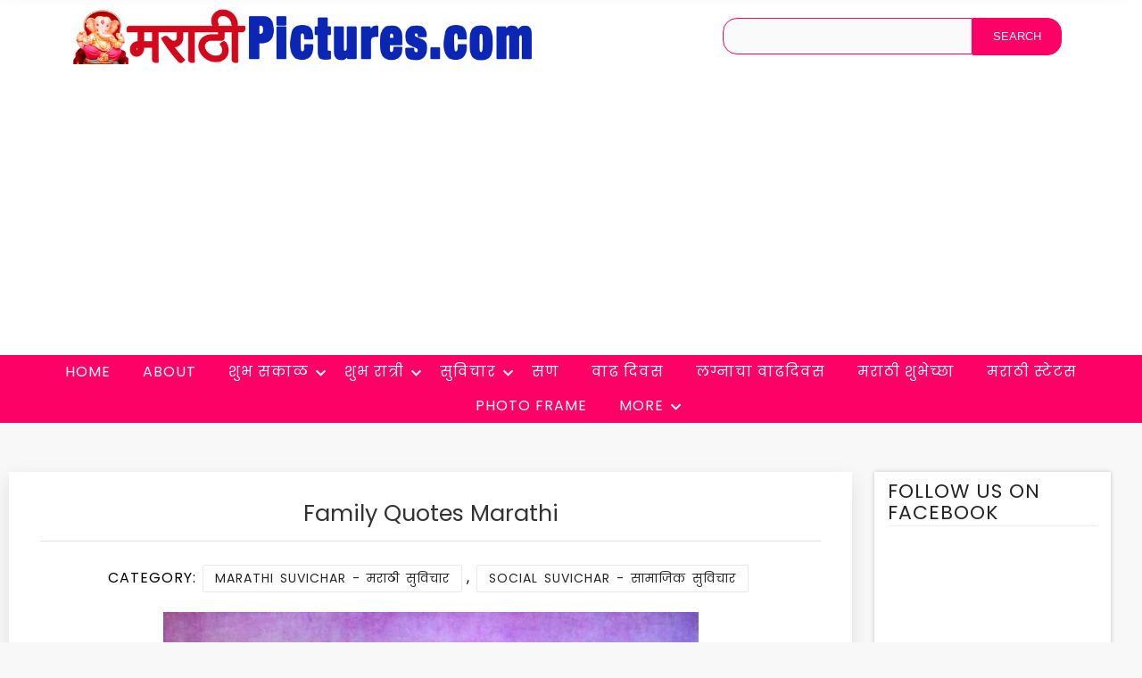

--- FILE ---
content_type: text/html; charset=UTF-8
request_url: https://www.marathipictures.com/family-quotes-marathi/
body_size: 9524
content:
<!DOCTYPE html>
<html lang=en>
<head>
<title>Family Quotes Marathi - MarathiPictures.com</title>	
<meta name="viewport" content="width=device-width, initial-scale=1.0, maximum-scale=2.0"/>
<!-- <link href="https://fonts.googleapis.com/css?family=Fauna+One|Muli:400,600" rel="stylesheet">  -->
	<link rel="preconnect" href="https://fonts.googleapis.com">
<link rel="preconnect" href="https://fonts.gstatic.com" crossorigin>
<link href="https://fonts.googleapis.com/css2?family=Poppins:ital,wght@0,100;0,200;0,300;0,400;0,500;0,600;0,700;0,800;0,900&display=swap" rel="stylesheet">
<link rel=stylesheet href="https://www.marathipictures.com/wp-content/themes/MarathiPicttures2022/fonts/icomoon/style.css">
<link rel="stylesheet" href="https://www.marathipictures.com/wp-content/themes/MarathiPicttures2022/css/all.css">
<link rel=stylesheet href="https://www.marathipictures.com/wp-content/themes/MarathiPicttures2022/css/bootstrap.min.css">
<link rel=stylesheet href="https://www.marathipictures.com/wp-content/themes/MarathiPicttures2022/css/croppie.css?v=1.64">
<link rel=stylesheet href="https://www.marathipictures.com/wp-content/themes/MarathiPicttures2022/css/owl.carousel.min.css">
<link rel=stylesheet href="https://www.marathipictures.com/wp-content/themes/MarathiPicttures2022/style.css?v=2.45" type=text/css />
<link rel=stylesheet href="https://www.marathipictures.com/wp-content/themes/MarathiPicttures2022/css/navbar.css?v=2.5" type=text/css />

	<meta property="og:image" content="https://www.marathipictures.com/wp-content/uploads/2019/10/Family-Quotes-Marathi.jpg" />
	
<meta name='robots' content='max-image-preview:large' />
<!-- Speed of this site is optimised by WP Performance Score Booster plugin v2.2.2 - https://dipakgajjar.com/wp-performance-score-booster/ -->
<style id='wp-img-auto-sizes-contain-inline-css' type='text/css'>
img:is([sizes=auto i],[sizes^="auto," i]){contain-intrinsic-size:3000px 1500px}
/*# sourceURL=wp-img-auto-sizes-contain-inline-css */
</style>
<link rel='stylesheet' id='email-subscribers-css' href='https://www.marathipictures.com/wp-content/plugins/email-subscribers/lite/public/css/email-subscribers-public.css' type='text/css' media='all' />
<link rel='stylesheet' id='wp-postratings-css' href='https://www.marathipictures.com/wp-content/plugins/wp-postratings/css/postratings-css.css' type='text/css' media='all' />
<script type="text/javascript" src="https://www.marathipictures.com/wp-includes/js/jquery/jquery.min.js" id="jquery-core-js"></script>
<script type="text/javascript" src="https://www.marathipictures.com/wp-includes/js/jquery/jquery-migrate.min.js" id="jquery-migrate-js"></script>
<link rel="canonical" href="https://www.marathipictures.com/family-quotes-marathi/" />
<link rel="icon" href="https://www.marathipictures.com/wp-content/uploads/2021/12/cropped-MP-32x32.png" sizes="32x32" />
<link rel="icon" href="https://www.marathipictures.com/wp-content/uploads/2021/12/cropped-MP-192x192.png" sizes="192x192" />
<link rel="apple-touch-icon" href="https://www.marathipictures.com/wp-content/uploads/2021/12/cropped-MP-180x180.png" />
<meta name="msapplication-TileImage" content="https://www.marathipictures.com/wp-content/uploads/2021/12/cropped-MP-270x270.png" />
	
	
<meta name="p:domain_verify" content="78ff33aaa3048fb8ecdec4b525323f1e"/>


		

<style id='global-styles-inline-css' type='text/css'>
:root{--wp--preset--aspect-ratio--square: 1;--wp--preset--aspect-ratio--4-3: 4/3;--wp--preset--aspect-ratio--3-4: 3/4;--wp--preset--aspect-ratio--3-2: 3/2;--wp--preset--aspect-ratio--2-3: 2/3;--wp--preset--aspect-ratio--16-9: 16/9;--wp--preset--aspect-ratio--9-16: 9/16;--wp--preset--color--black: #000000;--wp--preset--color--cyan-bluish-gray: #abb8c3;--wp--preset--color--white: #ffffff;--wp--preset--color--pale-pink: #f78da7;--wp--preset--color--vivid-red: #cf2e2e;--wp--preset--color--luminous-vivid-orange: #ff6900;--wp--preset--color--luminous-vivid-amber: #fcb900;--wp--preset--color--light-green-cyan: #7bdcb5;--wp--preset--color--vivid-green-cyan: #00d084;--wp--preset--color--pale-cyan-blue: #8ed1fc;--wp--preset--color--vivid-cyan-blue: #0693e3;--wp--preset--color--vivid-purple: #9b51e0;--wp--preset--gradient--vivid-cyan-blue-to-vivid-purple: linear-gradient(135deg,rgb(6,147,227) 0%,rgb(155,81,224) 100%);--wp--preset--gradient--light-green-cyan-to-vivid-green-cyan: linear-gradient(135deg,rgb(122,220,180) 0%,rgb(0,208,130) 100%);--wp--preset--gradient--luminous-vivid-amber-to-luminous-vivid-orange: linear-gradient(135deg,rgb(252,185,0) 0%,rgb(255,105,0) 100%);--wp--preset--gradient--luminous-vivid-orange-to-vivid-red: linear-gradient(135deg,rgb(255,105,0) 0%,rgb(207,46,46) 100%);--wp--preset--gradient--very-light-gray-to-cyan-bluish-gray: linear-gradient(135deg,rgb(238,238,238) 0%,rgb(169,184,195) 100%);--wp--preset--gradient--cool-to-warm-spectrum: linear-gradient(135deg,rgb(74,234,220) 0%,rgb(151,120,209) 20%,rgb(207,42,186) 40%,rgb(238,44,130) 60%,rgb(251,105,98) 80%,rgb(254,248,76) 100%);--wp--preset--gradient--blush-light-purple: linear-gradient(135deg,rgb(255,206,236) 0%,rgb(152,150,240) 100%);--wp--preset--gradient--blush-bordeaux: linear-gradient(135deg,rgb(254,205,165) 0%,rgb(254,45,45) 50%,rgb(107,0,62) 100%);--wp--preset--gradient--luminous-dusk: linear-gradient(135deg,rgb(255,203,112) 0%,rgb(199,81,192) 50%,rgb(65,88,208) 100%);--wp--preset--gradient--pale-ocean: linear-gradient(135deg,rgb(255,245,203) 0%,rgb(182,227,212) 50%,rgb(51,167,181) 100%);--wp--preset--gradient--electric-grass: linear-gradient(135deg,rgb(202,248,128) 0%,rgb(113,206,126) 100%);--wp--preset--gradient--midnight: linear-gradient(135deg,rgb(2,3,129) 0%,rgb(40,116,252) 100%);--wp--preset--font-size--small: 13px;--wp--preset--font-size--medium: 20px;--wp--preset--font-size--large: 36px;--wp--preset--font-size--x-large: 42px;--wp--preset--spacing--20: 0.44rem;--wp--preset--spacing--30: 0.67rem;--wp--preset--spacing--40: 1rem;--wp--preset--spacing--50: 1.5rem;--wp--preset--spacing--60: 2.25rem;--wp--preset--spacing--70: 3.38rem;--wp--preset--spacing--80: 5.06rem;--wp--preset--shadow--natural: 6px 6px 9px rgba(0, 0, 0, 0.2);--wp--preset--shadow--deep: 12px 12px 50px rgba(0, 0, 0, 0.4);--wp--preset--shadow--sharp: 6px 6px 0px rgba(0, 0, 0, 0.2);--wp--preset--shadow--outlined: 6px 6px 0px -3px rgb(255, 255, 255), 6px 6px rgb(0, 0, 0);--wp--preset--shadow--crisp: 6px 6px 0px rgb(0, 0, 0);}:where(.is-layout-flex){gap: 0.5em;}:where(.is-layout-grid){gap: 0.5em;}body .is-layout-flex{display: flex;}.is-layout-flex{flex-wrap: wrap;align-items: center;}.is-layout-flex > :is(*, div){margin: 0;}body .is-layout-grid{display: grid;}.is-layout-grid > :is(*, div){margin: 0;}:where(.wp-block-columns.is-layout-flex){gap: 2em;}:where(.wp-block-columns.is-layout-grid){gap: 2em;}:where(.wp-block-post-template.is-layout-flex){gap: 1.25em;}:where(.wp-block-post-template.is-layout-grid){gap: 1.25em;}.has-black-color{color: var(--wp--preset--color--black) !important;}.has-cyan-bluish-gray-color{color: var(--wp--preset--color--cyan-bluish-gray) !important;}.has-white-color{color: var(--wp--preset--color--white) !important;}.has-pale-pink-color{color: var(--wp--preset--color--pale-pink) !important;}.has-vivid-red-color{color: var(--wp--preset--color--vivid-red) !important;}.has-luminous-vivid-orange-color{color: var(--wp--preset--color--luminous-vivid-orange) !important;}.has-luminous-vivid-amber-color{color: var(--wp--preset--color--luminous-vivid-amber) !important;}.has-light-green-cyan-color{color: var(--wp--preset--color--light-green-cyan) !important;}.has-vivid-green-cyan-color{color: var(--wp--preset--color--vivid-green-cyan) !important;}.has-pale-cyan-blue-color{color: var(--wp--preset--color--pale-cyan-blue) !important;}.has-vivid-cyan-blue-color{color: var(--wp--preset--color--vivid-cyan-blue) !important;}.has-vivid-purple-color{color: var(--wp--preset--color--vivid-purple) !important;}.has-black-background-color{background-color: var(--wp--preset--color--black) !important;}.has-cyan-bluish-gray-background-color{background-color: var(--wp--preset--color--cyan-bluish-gray) !important;}.has-white-background-color{background-color: var(--wp--preset--color--white) !important;}.has-pale-pink-background-color{background-color: var(--wp--preset--color--pale-pink) !important;}.has-vivid-red-background-color{background-color: var(--wp--preset--color--vivid-red) !important;}.has-luminous-vivid-orange-background-color{background-color: var(--wp--preset--color--luminous-vivid-orange) !important;}.has-luminous-vivid-amber-background-color{background-color: var(--wp--preset--color--luminous-vivid-amber) !important;}.has-light-green-cyan-background-color{background-color: var(--wp--preset--color--light-green-cyan) !important;}.has-vivid-green-cyan-background-color{background-color: var(--wp--preset--color--vivid-green-cyan) !important;}.has-pale-cyan-blue-background-color{background-color: var(--wp--preset--color--pale-cyan-blue) !important;}.has-vivid-cyan-blue-background-color{background-color: var(--wp--preset--color--vivid-cyan-blue) !important;}.has-vivid-purple-background-color{background-color: var(--wp--preset--color--vivid-purple) !important;}.has-black-border-color{border-color: var(--wp--preset--color--black) !important;}.has-cyan-bluish-gray-border-color{border-color: var(--wp--preset--color--cyan-bluish-gray) !important;}.has-white-border-color{border-color: var(--wp--preset--color--white) !important;}.has-pale-pink-border-color{border-color: var(--wp--preset--color--pale-pink) !important;}.has-vivid-red-border-color{border-color: var(--wp--preset--color--vivid-red) !important;}.has-luminous-vivid-orange-border-color{border-color: var(--wp--preset--color--luminous-vivid-orange) !important;}.has-luminous-vivid-amber-border-color{border-color: var(--wp--preset--color--luminous-vivid-amber) !important;}.has-light-green-cyan-border-color{border-color: var(--wp--preset--color--light-green-cyan) !important;}.has-vivid-green-cyan-border-color{border-color: var(--wp--preset--color--vivid-green-cyan) !important;}.has-pale-cyan-blue-border-color{border-color: var(--wp--preset--color--pale-cyan-blue) !important;}.has-vivid-cyan-blue-border-color{border-color: var(--wp--preset--color--vivid-cyan-blue) !important;}.has-vivid-purple-border-color{border-color: var(--wp--preset--color--vivid-purple) !important;}.has-vivid-cyan-blue-to-vivid-purple-gradient-background{background: var(--wp--preset--gradient--vivid-cyan-blue-to-vivid-purple) !important;}.has-light-green-cyan-to-vivid-green-cyan-gradient-background{background: var(--wp--preset--gradient--light-green-cyan-to-vivid-green-cyan) !important;}.has-luminous-vivid-amber-to-luminous-vivid-orange-gradient-background{background: var(--wp--preset--gradient--luminous-vivid-amber-to-luminous-vivid-orange) !important;}.has-luminous-vivid-orange-to-vivid-red-gradient-background{background: var(--wp--preset--gradient--luminous-vivid-orange-to-vivid-red) !important;}.has-very-light-gray-to-cyan-bluish-gray-gradient-background{background: var(--wp--preset--gradient--very-light-gray-to-cyan-bluish-gray) !important;}.has-cool-to-warm-spectrum-gradient-background{background: var(--wp--preset--gradient--cool-to-warm-spectrum) !important;}.has-blush-light-purple-gradient-background{background: var(--wp--preset--gradient--blush-light-purple) !important;}.has-blush-bordeaux-gradient-background{background: var(--wp--preset--gradient--blush-bordeaux) !important;}.has-luminous-dusk-gradient-background{background: var(--wp--preset--gradient--luminous-dusk) !important;}.has-pale-ocean-gradient-background{background: var(--wp--preset--gradient--pale-ocean) !important;}.has-electric-grass-gradient-background{background: var(--wp--preset--gradient--electric-grass) !important;}.has-midnight-gradient-background{background: var(--wp--preset--gradient--midnight) !important;}.has-small-font-size{font-size: var(--wp--preset--font-size--small) !important;}.has-medium-font-size{font-size: var(--wp--preset--font-size--medium) !important;}.has-large-font-size{font-size: var(--wp--preset--font-size--large) !important;}.has-x-large-font-size{font-size: var(--wp--preset--font-size--x-large) !important;}
/*# sourceURL=global-styles-inline-css */
</style>
</head>
<body>

<header id=header>
	
<div id="top" class="container">
	<div class=row>
<div class="col-md-6" id="logo">

<div id="siteinfo">
<a href="https://www.marathipictures.com/"><img src="https://www.marathipictures.com/wp-content/uploads/2018/08/MP-2.jpg" alt="marathipictures" width="2000" height="240" /></a>
	<a href="#" class="site-menu-toggle js-menu-toggle">
				<div class="menu-bar ml-2">
					<span></span>
					<span></span>
					<span></span>
					</div>
	</a>	
</div>
</div>
	<div class="col-md-6">
		<div id="mobilesearch">
<form method="get" action="https://www.marathipictures.com/"><input name="s" class="search" type="text"><input class="searchsubmit" value="Search" type="submit"></form>
</div>		
	</div>
</div></div>
<div class="clear"></div>
	
<div class=site-wrap>
	<div class="site-mobile-menu">
			<div class="site-mobile-menu-header">
			<div class="site-mobile-menu-close">
				<i class="fas fa-times js-menu-toggle"></i>
			</div>
			</div>
			<div class="site-mobile-menu-body">						
			</div>					
	</div>
<header class="site-navbar">	

<nav class="site-navigation text-center" role=navigation>
	<ul id="menu-top-nav" class="site-menu js-clone-nav">
	<li><a href="https://www.marathipictures.com/">Home</a></li>
	<li><a href="https://www.marathipictures.com/about-marathi-pictures/">About</a></li>
	<li  class="menu-item-has-children"><a href="https://www.marathipictures.com/shubh-sakal-suprabhat/">शुभ सकाळ</a>
		<ul class="dropdown">
			<li><a href="https://www.marathipictures.com/shubh-sakal-suprabhat/shubh-sakal-suprabhat-god/">Shubh Sakal God </a></li>
			<li><a href="https://www.marathipictures.com/shubh-sakal-suprabhat/good-morning-quotes/">Good Morning Quotes</a></li>
			<li><a href="https://www.marathipictures.com/shubh-sakal-suprabhat/shubh-sakal-suprabhat-suvichar/">Shubh Sakal Suvichar</a></li>
			<li><a href="https://www.marathipictures.com/shubh-sakal-suprabhat/shubh-sakal-suprabhat-message/">Shubh Sakal Message</a></li>
		</ul>
	</li>
	<li  class="menu-item-has-children"><a href="https://www.marathipictures.com/shubh-ratri/">शुभ रात्री</a>
		<ul class="dropdown">
			<li><a href="https://www.marathipictures.com/shubh-ratri/">Shubh Ratri</a></li>
			<li><a href="https://www.marathipictures.com/shubh-ratri/shubh-ratri-message/">Shubh Ratri Message</a></li>
			<li><a href="https://www.marathipictures.com/shubh-ratri/shubh-ratri-suvichar/">Shubh Ratri Suvichar</a></li>
		</ul>
	</li>
	<li class="menu-item-has-children"><a href="https://www.marathipictures.com/marathi-suvichar/">सुविचार</a>
		<ul class="dropdown">
			<li><a href="https://www.marathipictures.com/marathi-suvichar/aadhyatmik-suvichar/">Aadhyatmik Suvichar</a></li>
			<li><a href="https://www.marathipictures.com/marathi-suvichar/emotional-suvichar/">Emotional Suvichar</a></li>
			<li><a href="https://www.marathipictures.com/marathi-suvichar/great-people-inspirational-thoughts-in-marathi/">Great People Thoughts</a></li>
			<li><a href="https://www.marathipictures.com/marathi-suvichar/inspirational-quotes/">Inspirational Suvichar</a></li>
			<li><a href="https://www.marathipictures.com/marathi-suvichar/social-suvichar/">Social Suvichar</a></li>
			<li><a href="https://www.marathipictures.com/marathi-suvichar/vichardhan/">Vichardhan</a></li>
		</ul>
	</li>
	<li><a href="https://www.marathipictures.com/festivals/">सण</a></li>
	<li><a href="https://www.marathipictures.com/birthday-vadhdivas/">वाढ दिवस</a></li>
	<li><a href="https://www.marathipictures.com/wedding-anniversary-lagnacha-vadhdivas/">लग्नाचा वाढदिवस</a></li>
	<li><a href="https://www.marathipictures.com/marathi-wishes/">मराठी शुभेच्छा</a></li>
	<li><a href="https://www.marathipictures.com/marathi-status/">मराठी स्टेटस</a></li>
	<li><a href="https://www.marathipictures.com/marathi-photo-frames/">Photo Frame</a></li>
		<li class="menu-item-has-children"><a href="#">More</a>
		<ul class="dropdown left-children">
			<li><a href="https://www.marathipictures.com/bhakti-rang/">भक्ति रंग</a></li>	
			<li><a href="https://www.marathipictures.com/marathi-shayari/">शायरी</a></li>
			<li><a href="https://www.marathipictures.com/marathi-slogans-ghoshvakya/">घोषवाक्य</a></li>
			<li><a href="https://www.marathipictures.com/marathi-charoli-lyrics/">चारोळी</a></li>
			<li><a href="https://www.marathipictures.com/marathi-sangrah-collection/">संग्रह</a></li>
			<li><a href="https://www.marathipictures.com/marathi-tips-quotes/">उपाय</a></li>
		</ul>
	</li>
	</ul>
</nav>
	
</header>
</div>

</header>
		<div id="mobilesearchonly">
<form method="get" action="https://www.marathipictures.com/"><input name="s" class="search" type="text"><input class="searchsubmit" value="Search" type="submit"></form>
</div>
<div id="main">
	<div class="container-fluid">
		<div class="col-md-9" id="blog-post">
			<h2 class="blog-detail-title">Family Quotes Marathi</h2>
			<hr>

						
						<div class="clear"></div>
			<div class="blog-meta"> 
				<span class="blog-meta__date tag-list">Category: <span class="blog-meta__date tag-list"><a href="https://www.marathipictures.com/marathi-suvichar/" rel="category tag">Marathi Suvichar - मराठी सुविचार</a>, <a href="https://www.marathipictures.com/marathi-suvichar/social-suvichar/" rel="category tag">Social Suvichar - सामाजिक सुविचार</a></span></span>
			</div>
			<div class="clear"></div>
						<p><img fetchpriority="high" decoding="async" src="https://www.marathipictures.com/wp-content/uploads/2019/10/Family-Quotes-Marathi.jpg" alt="Family Quotes Marathi" width="800" height="800" class="alignnone size-full wp-image-4993" /></p>
						<div class="clear"></div>
			<div class="blog-meta"> 
				<span class="blog-meta__date tag-list">Tags: <a href="https://www.marathipictures.com/tag/smita-haldankar/" rel="tag">Smita Haldankar</a></span>
				<a href="#respond" class="blog-meta__comments">No comments</a>	
			</div>	
			<div class="clear"></div>

			
						
			
						<div class="sposts">
				<h3>More Entries</h3>
				<ul><li><a href="https://www.marathipictures.com/subhash-chandra-bose-quotes-in-marathi/"><img src="https://www.marathipictures.com/wp-content/uploads/2022/01/Subhash-Chandra-Bose-Marathi-Quote.jpg" alt="Subhash Chandra Bose Marathi Quote" width="1200" height="1200" class="size-full wp-image-10906" /></a></li>

<li><a href="https://www.marathipictures.com/beautiful-heart-touching-quotes-in-marathi/"><img src="https://www.marathipictures.com/wp-content/uploads/2021/07/Heart-Touching-Quotes-In-Marathi.jpg" alt="Heart Touching Quotes In Marathi" width="1200" height="1200" class="alignnone size-full wp-image-9663" /></a></li>

<li><a href="https://www.marathipictures.com/life-quotes-in-marathi/"><img src="https://www.marathipictures.com/wp-content/uploads/2019/11/Life-Quotes-In-Marathi.jpg" alt="Life Quotes In Marathi" width="1000" height="1000" class="alignnone size-full wp-image-5144" /></a></li>

<li><a href="https://www.marathipictures.com/aacharya-vinoba-bhave-marathi-quotes/"><img class="alignnone size-full wp-image-4616" src="https://www.marathipictures.com/wp-content/uploads/2019/07/Aacharya-Vinoba-Bhave-Marathi-Quotes.jpg" alt="Aacharya Vinoba Bhave Marathi Quotes" width="1200" height="1200" /></a></li>

<li><a href="https://www.marathipictures.com/adolf-hitler-quotes-in-marathi/"><img src="https://www.marathipictures.com/wp-content/uploads/2019/07/Adolf-Hitler-Quotes-in-Marathi.jpg" alt="Adolf Hitler Quotes in Marathi" width="1200" height="1200" class="alignnone size-full wp-image-4585" /></a></li>

<li><a href="https://www.marathipictures.com/anubhav-marathi-suvichar-quotes/"><img src="https://www.marathipictures.com/wp-content/uploads/2019/07/Anubhav-marathi-Suvichar-Quotes.jpg" alt="Anubhav Marathi Suvichar Quotes" width="1200" height="1200" class="alignnone size-full wp-image-4321" /></a></li>

<li><a href="https://www.marathipictures.com/walt-disney-quotes-in-marathi-fonts/"><img src="https://www.marathipictures.com/wp-content/uploads/2019/06/Walt-Disney-quotes-in-marathi-fonts.jpg" alt="Walt Disney quotes in marathi fonts" width="1200" height="1200" class="alignnone size-full wp-image-4279" /></a></li>

<li><a href="https://www.marathipictures.com/apj-abdul-kalam-marathi-suvichar-quotes-for-facebook-and-whatsapp/"><img src="https://www.marathipictures.com/wp-content/uploads/2019/06/Sayam-Yash-Milvanyasathi-Mahatvacha-Ghatak.jpg" alt="APJ Abdul Kalam Marathi Suvichar Quotes for facebook and whatsapp." width="1200" height="1200" class="alignnone size-full wp-image-4276" /></a></li>

<li><a href="https://www.marathipictures.com/life-success-quotes-in-marathi/"><img src="https://www.marathipictures.com/wp-content/uploads/2019/06/life-success-quotes-in-marathi..jpg" alt="life success quotes in marathi." width="1200" height="1200" class="alignnone size-full wp-image-4273" /></a></li>
</ul><!-- Similar Posts took 21.435 ms -->			</div>
			
			


	

	 


<div id="respond">

<h3>Leave a comment</h3>



<form action="https://www.marathipictures.com/wp-comments-post.php" method="post" id="commentform">


<p>
<label for="author"><small>Name (required)</small></label>
<input type="text" name="author" id="author" value="" size="20" aria-required='true' />
</p>

<p><label for="email"><small>Mail (required)</small></label>
	<input type="text" name="email" id="email" value="" size="20" aria-required='true' /> (will not be published)
</p>


<p><textarea name="comment" id="comment" cols="45" rows="7"></textarea></p>

<p><input name="submit" type="submit" id="submit" value="Submit Comment" />
<input type='hidden' name='comment_post_ID' value='4991' id='comment_post_ID' />
<input type='hidden' name='comment_parent' id='comment_parent' value='0' />
</p>

<p style="display: none;"><input type="hidden" id="akismet_comment_nonce" name="akismet_comment_nonce" value="fa58fae55c" /></p><p style="display: none !important;" class="akismet-fields-container" data-prefix="ak_"><label>&#916;<textarea name="ak_hp_textarea" cols="45" rows="8" maxlength="100"></textarea></label><input type="hidden" id="ak_js_1" name="ak_js" value="31"/><script>document.getElementById( "ak_js_1" ).setAttribute( "value", ( new Date() ).getTime() );</script></p>
</form>

</div>


		</div>

		<div class="col-md-3" id="side">
			<div id="sidebar">

	<div class="widget">
		<h3>Follow us on Facebook</h3>
<iframe src="https://www.facebook.com/plugins/likebox.php?href=https%3A%2F%2Fwww.facebook.com%2FMarathiPicture&amp;width=320&amp;height=250&amp;colorscheme=light&amp;show_faces=true&amp;header=true&amp;stream=false&amp;show_border=true&amp;appId=764222766990087" scrolling="no" frameborder="0" style="border:none; overflow:hidden; width:320px; height:180px;" allowTransparency="true"></iframe>
	</div>
	<div class="clear"></div>
	
	<div class="widget">
		<h3>Main Categories</h3>
		<div class="image"><a href="https://www.marathipictures.com/shubh-sakal-suprabhat/"><img decoding="async" src="https://www.marathipictures.com/wp-content/uploads/2018/08/M1.jpg" alt="Shubh Sakal - शुभ सकाळ"></a></div>
		<div class="image"><a href="https://www.marathipictures.com/shubh-ratri/"><img decoding="async" src="https://www.marathipictures.com/wp-content/uploads/2018/08/N1.jpg" alt="Shubh Ratri - शुभ रात्री"></a></div>
		<div class="image"><a href="https://www.marathipictures.com/birthday-vadhdivas/"><img decoding="async" src="https://www.marathipictures.com/wp-content/uploads/2018/08/B1.jpg" alt="Birthday - वाढ दिवस शुभेच्छा"></a></div>
		<div class="image"><a href="https://www.marathipictures.com/wedding-anniversary-lagnacha-vadhdivas/"><img decoding="async" src="https://www.marathipictures.com/wp-content/uploads/2018/08/A1.jpg" alt="Wedding Anniversary - लग्नाचा वाढदिवस शुभेच्छा"></a></div>
		<div class="image"><a href="https://www.marathipictures.com/marathi-suvichar/"><img decoding="async" src="https://www.marathipictures.com/wp-content/uploads/2018/08/S1.jpg" alt="Marathi Suvichar - मराठी सुविचार"></a></div>
		<div class="image"><a href="https://www.marathipictures.com/marathi-shayari/"><img decoding="async" src="https://www.marathipictures.com/wp-content/uploads/2018/08/SH1.jpg" alt="Marathi Shayari - मराठी शायरी"></a></div>
		<div class="image"><a href="https://www.marathipictures.com/marathi-jokes-vinod/"><img decoding="async" src="https://www.marathipictures.com/wp-content/uploads/2018/08/J1.jpg" alt="Marathi Jokes - मराठी विनोद"></a></div>
		<div class="image"><a href="https://www.marathipictures.com/marathi-sangrah-collection/"><img decoding="async" src="https://www.marathipictures.com/wp-content/uploads/2018/08/MS1.jpg" alt="Marathi Sangrah - मराठी संग्रह"></a></div>
		<div class="clear"></div>
	</div>
	<div class="clear"></div>
	
	<div class="widget">
	<h3>Links</h3>
	<ul>
	<li><a href="https://www.morninggreetings.com/" target="_blank">Morning English Pictures</a></li>
	<li><a href="https://www.goodmorninghindi.com/" target="_blank">Morning Hindi Pictures</a></li>
	<li><a href="https://www.goodmorningmarathi.com/" target="_blank">Morning Marathi Pictures</a></li>
	<li><a href="https://www.goodmorninggujarati.com/" target="_blank">Morning Gujarati Pictures</a></li>
	<li><a href="https://www.smitcreation.com/photoframe/" target="_blank">Photo Frames</a></li>
	<li><a href="https://www.smitcreation.com/pictures/festivals/" target="_blank">Festivals Images</a></li>
	<li><a href="https://www.smitcreation.com/pictures/special-days/" target="_blank">Special Days</a></li>
	<li><a href="https://www.greetingswishes.com/" target="_blank">Greetings Wishes</a></li>
	<li><a href="https://www.wishmorning.com/" target="_blank">Morning Wishes</a></li>	
	</ul>
	</div>

</div>		</div>
	</div>
</div>
<div id="subscribeform">
	<div class="containter">
		<h1>Subscribe</h1>
		<div class="emaillist" id="es_form_f1-n1"><form action="/family-quotes-marathi/#es_form_f1-n1" method="post" class="es_subscription_form es_shortcode_form  es_ajax_subscription_form" id="es_subscription_form_6977737612e9b" data-source="ig-es" data-form-id="1"><div class="es-field-wrap"><label>Name*<br /><input type="text" name="esfpx_name" class="ig_es_form_field_name" placeholder="" value="" required="required" /></label></div><div class="es-field-wrap"><label>Email*<br /><input class="es_required_field es_txt_email ig_es_form_field_email" type="email" name="esfpx_email" value="" placeholder="" required="required" /></label></div><input type="hidden" name="esfpx_lists[]" value="a829b568bede" /><input type="hidden" name="esfpx_form_id" value="1" /><input type="hidden" name="es" value="subscribe" />
			<input type="hidden" name="esfpx_es_form_identifier" value="f1-n1" />
			<input type="hidden" name="esfpx_es_email_page" value="4991" />
			<input type="hidden" name="esfpx_es_email_page_url" value="https://www.marathipictures.com/family-quotes-marathi/" />
			<input type="hidden" name="esfpx_status" value="Unconfirmed" />
			<input type="hidden" name="esfpx_es-subscribe" id="es-subscribe-6977737612e9b" value="f329ce73e2" />
			<label style="position:absolute;top:-99999px;left:-99999px;z-index:-99;" aria-hidden="true"><span hidden>Please leave this field empty.</span><input type="email" name="esfpx_es_hp_email" class="es_required_field" tabindex="-1" autocomplete="-1" value="" /></label><input type="submit" name="submit" class="es_subscription_form_submit es_submit_button es_textbox_button" id="es_subscription_form_submit_6977737612e9b" value="Subscribe" /><span class="es_spinner_image" id="spinner-image"><img src="https://www.marathipictures.com/wp-content/plugins/email-subscribers/lite/public/images/spinner.gif" alt="Loading" /></span></form><span class="es_subscription_message " id="es_subscription_message_6977737612e9b" role="alert" aria-live="assertive"></span></div>	</div>
</div>
<div class="clear"></div>

<div id="footer">
	&copy; Copyright: All rights reserved. <a href="https://www.marathipictures.com/">Marathi Pictures &#8211; Website Dedicated to Marathi Community</a> | <a href="https://www.marathipictures.com/privacy-policy/">Privacy Policy</a> | <a href="https://www.marathipictures.com/contact-us/">Contact Us</a>
		
	<a href="#" id="scroll" style="display: none;"><i class="fas fa-chevron-up"></i></a>		
	<div class="clear"></div>
</div>


<script type="speculationrules">
{"prefetch":[{"source":"document","where":{"and":[{"href_matches":"/*"},{"not":{"href_matches":["/wp-*.php","/wp-admin/*","/wp-content/uploads/*","/wp-content/*","/wp-content/plugins/*","/wp-content/themes/MarathiPicttures2022/*","/*\\?(.+)"]}},{"not":{"selector_matches":"a[rel~=\"nofollow\"]"}},{"not":{"selector_matches":".no-prefetch, .no-prefetch a"}}]},"eagerness":"conservative"}]}
</script>
<input type="hidden" id="ajaxurl" value="https://www.marathipictures.com/wp-admin/admin-ajax.php" /><script type="text/javascript" id="email-subscribers-js-extra">
/* <![CDATA[ */
var es_data = {"messages":{"es_empty_email_notice":"Please enter email address","es_rate_limit_notice":"You need to wait for some time before subscribing again","es_single_optin_success_message":"Successfully Subscribed.","es_email_exists_notice":"Email Address already exists!","es_unexpected_error_notice":"Oops.. Unexpected error occurred.","es_invalid_email_notice":"Invalid email address","es_try_later_notice":"Please try after some time"},"es_ajax_url":"https://www.marathipictures.com/wp-admin/admin-ajax.php"};
//# sourceURL=email-subscribers-js-extra
/* ]]> */
</script>
<script type="text/javascript" src="https://www.marathipictures.com/wp-content/plugins/email-subscribers/lite/public/js/email-subscribers-public.js" id="email-subscribers-js"></script>
<script type="text/javascript" id="wp-postratings-js-extra">
/* <![CDATA[ */
var ratingsL10n = {"plugin_url":"https://www.marathipictures.com/wp-content/plugins/wp-postratings","ajax_url":"https://www.marathipictures.com/wp-admin/admin-ajax.php","text_wait":"Please rate only 1 item at a time.","image":"stars_crystal","image_ext":"gif","max":"5","show_loading":"1","show_fading":"1","custom":"0"};
var ratings_mouseover_image=new Image();ratings_mouseover_image.src="https://www.marathipictures.com/wp-content/plugins/wp-postratings/images/stars_crystal/rating_over.gif";;
//# sourceURL=wp-postratings-js-extra
/* ]]> */
</script>
<script type="text/javascript" src="https://www.marathipictures.com/wp-content/plugins/wp-postratings/js/postratings-js.js" id="wp-postratings-js"></script>
<script type="text/javascript" src="https://www.google.com/recaptcha/api.js?render=6Leha7wpAAAAAH-umnTYMFjHuujtiMey0zcx7Ohr&amp;ver=3.0" id="google-recaptcha-js"></script>
<script type="text/javascript" src="https://www.marathipictures.com/wp-includes/js/dist/vendor/wp-polyfill.min.js" id="wp-polyfill-js"></script>
<script type="text/javascript" id="wpcf7-recaptcha-js-before">
/* <![CDATA[ */
var wpcf7_recaptcha = {
    "sitekey": "6Leha7wpAAAAAH-umnTYMFjHuujtiMey0zcx7Ohr",
    "actions": {
        "homepage": "homepage",
        "contactform": "contactform"
    }
};
//# sourceURL=wpcf7-recaptcha-js-before
/* ]]> */
</script>
<script type="text/javascript" src="https://www.marathipictures.com/wp-content/plugins/contact-form-7/modules/recaptcha/index.js" id="wpcf7-recaptcha-js"></script>
<script type="text/javascript" src="https://www.marathipictures.com/wp-includes/js/jquery/jquery.form.min.js" id="jquery-form-js"></script>
<script defer type="text/javascript" src="https://www.marathipictures.com/wp-content/plugins/akismet/_inc/akismet-frontend.js" id="akismet-frontend-js"></script>

<script async src="https://pagead2.googlesyndication.com/pagead/js/adsbygoogle.js?client=ca-pub-4650807661925081"
     crossorigin="anonymous"></script>

<script src="https://www.marathipictures.com/wp-content/themes/MarathiPicttures2022/js/main.js"></script>
<script src="https://www.marathipictures.com/wp-content/themes/MarathiPicttures2022/js/bootstrap.min.js?v=1.2"></script>
<script src="https://www.marathipictures.com/wp-content/themes/MarathiPicttures2022/js/croppie.js?v=1.4"></script>

<!-- Default Statcounter code for MarathiPictures.com
https://www.marathipictures.com/ -->
<script type="text/javascript">
var sc_project=11733265; 
var sc_invisible=1; 
var sc_security="95288b82"; 
</script>
<script type="text/javascript"
src="https://www.statcounter.com/counter/counter.js"
async></script>
<noscript><div class="statcounter"><a title="Web Analytics
Made Easy - StatCounter" href="http://statcounter.com/"
target="_blank"><img class="statcounter"
src="//c.statcounter.com/11733265/0/95288b82/1/" alt="Web
Analytics Made Easy - StatCounter"></a></div></noscript>
<!-- End of Statcounter Code -->

<!-- Global site tag (gtag.js) - Google Analytics -->
<script async src="https://www.googletagmanager.com/gtag/js?id=G-MSGYDTBF1B"></script>
<script>
  window.dataLayer = window.dataLayer || [];
  function gtag(){dataLayer.push(arguments);}
  gtag('js', new Date());

  gtag('config', 'G-MSGYDTBF1B');
</script>

</body>
</html>
<!-- Dynamic page generated in 0.149 seconds. -->
<!-- Cached page generated by WP-Super-Cache on 2026-01-26 14:00:22 -->

<!-- Compression = gzip -->
<!-- super cache -->

--- FILE ---
content_type: text/html; charset=utf-8
request_url: https://www.google.com/recaptcha/api2/anchor?ar=1&k=6Leha7wpAAAAAH-umnTYMFjHuujtiMey0zcx7Ohr&co=aHR0cHM6Ly93d3cubWFyYXRoaXBpY3R1cmVzLmNvbTo0NDM.&hl=en&v=PoyoqOPhxBO7pBk68S4YbpHZ&size=invisible&anchor-ms=20000&execute-ms=30000&cb=uu3ggmkoabrf
body_size: 48998
content:
<!DOCTYPE HTML><html dir="ltr" lang="en"><head><meta http-equiv="Content-Type" content="text/html; charset=UTF-8">
<meta http-equiv="X-UA-Compatible" content="IE=edge">
<title>reCAPTCHA</title>
<style type="text/css">
/* cyrillic-ext */
@font-face {
  font-family: 'Roboto';
  font-style: normal;
  font-weight: 400;
  font-stretch: 100%;
  src: url(//fonts.gstatic.com/s/roboto/v48/KFO7CnqEu92Fr1ME7kSn66aGLdTylUAMa3GUBHMdazTgWw.woff2) format('woff2');
  unicode-range: U+0460-052F, U+1C80-1C8A, U+20B4, U+2DE0-2DFF, U+A640-A69F, U+FE2E-FE2F;
}
/* cyrillic */
@font-face {
  font-family: 'Roboto';
  font-style: normal;
  font-weight: 400;
  font-stretch: 100%;
  src: url(//fonts.gstatic.com/s/roboto/v48/KFO7CnqEu92Fr1ME7kSn66aGLdTylUAMa3iUBHMdazTgWw.woff2) format('woff2');
  unicode-range: U+0301, U+0400-045F, U+0490-0491, U+04B0-04B1, U+2116;
}
/* greek-ext */
@font-face {
  font-family: 'Roboto';
  font-style: normal;
  font-weight: 400;
  font-stretch: 100%;
  src: url(//fonts.gstatic.com/s/roboto/v48/KFO7CnqEu92Fr1ME7kSn66aGLdTylUAMa3CUBHMdazTgWw.woff2) format('woff2');
  unicode-range: U+1F00-1FFF;
}
/* greek */
@font-face {
  font-family: 'Roboto';
  font-style: normal;
  font-weight: 400;
  font-stretch: 100%;
  src: url(//fonts.gstatic.com/s/roboto/v48/KFO7CnqEu92Fr1ME7kSn66aGLdTylUAMa3-UBHMdazTgWw.woff2) format('woff2');
  unicode-range: U+0370-0377, U+037A-037F, U+0384-038A, U+038C, U+038E-03A1, U+03A3-03FF;
}
/* math */
@font-face {
  font-family: 'Roboto';
  font-style: normal;
  font-weight: 400;
  font-stretch: 100%;
  src: url(//fonts.gstatic.com/s/roboto/v48/KFO7CnqEu92Fr1ME7kSn66aGLdTylUAMawCUBHMdazTgWw.woff2) format('woff2');
  unicode-range: U+0302-0303, U+0305, U+0307-0308, U+0310, U+0312, U+0315, U+031A, U+0326-0327, U+032C, U+032F-0330, U+0332-0333, U+0338, U+033A, U+0346, U+034D, U+0391-03A1, U+03A3-03A9, U+03B1-03C9, U+03D1, U+03D5-03D6, U+03F0-03F1, U+03F4-03F5, U+2016-2017, U+2034-2038, U+203C, U+2040, U+2043, U+2047, U+2050, U+2057, U+205F, U+2070-2071, U+2074-208E, U+2090-209C, U+20D0-20DC, U+20E1, U+20E5-20EF, U+2100-2112, U+2114-2115, U+2117-2121, U+2123-214F, U+2190, U+2192, U+2194-21AE, U+21B0-21E5, U+21F1-21F2, U+21F4-2211, U+2213-2214, U+2216-22FF, U+2308-230B, U+2310, U+2319, U+231C-2321, U+2336-237A, U+237C, U+2395, U+239B-23B7, U+23D0, U+23DC-23E1, U+2474-2475, U+25AF, U+25B3, U+25B7, U+25BD, U+25C1, U+25CA, U+25CC, U+25FB, U+266D-266F, U+27C0-27FF, U+2900-2AFF, U+2B0E-2B11, U+2B30-2B4C, U+2BFE, U+3030, U+FF5B, U+FF5D, U+1D400-1D7FF, U+1EE00-1EEFF;
}
/* symbols */
@font-face {
  font-family: 'Roboto';
  font-style: normal;
  font-weight: 400;
  font-stretch: 100%;
  src: url(//fonts.gstatic.com/s/roboto/v48/KFO7CnqEu92Fr1ME7kSn66aGLdTylUAMaxKUBHMdazTgWw.woff2) format('woff2');
  unicode-range: U+0001-000C, U+000E-001F, U+007F-009F, U+20DD-20E0, U+20E2-20E4, U+2150-218F, U+2190, U+2192, U+2194-2199, U+21AF, U+21E6-21F0, U+21F3, U+2218-2219, U+2299, U+22C4-22C6, U+2300-243F, U+2440-244A, U+2460-24FF, U+25A0-27BF, U+2800-28FF, U+2921-2922, U+2981, U+29BF, U+29EB, U+2B00-2BFF, U+4DC0-4DFF, U+FFF9-FFFB, U+10140-1018E, U+10190-1019C, U+101A0, U+101D0-101FD, U+102E0-102FB, U+10E60-10E7E, U+1D2C0-1D2D3, U+1D2E0-1D37F, U+1F000-1F0FF, U+1F100-1F1AD, U+1F1E6-1F1FF, U+1F30D-1F30F, U+1F315, U+1F31C, U+1F31E, U+1F320-1F32C, U+1F336, U+1F378, U+1F37D, U+1F382, U+1F393-1F39F, U+1F3A7-1F3A8, U+1F3AC-1F3AF, U+1F3C2, U+1F3C4-1F3C6, U+1F3CA-1F3CE, U+1F3D4-1F3E0, U+1F3ED, U+1F3F1-1F3F3, U+1F3F5-1F3F7, U+1F408, U+1F415, U+1F41F, U+1F426, U+1F43F, U+1F441-1F442, U+1F444, U+1F446-1F449, U+1F44C-1F44E, U+1F453, U+1F46A, U+1F47D, U+1F4A3, U+1F4B0, U+1F4B3, U+1F4B9, U+1F4BB, U+1F4BF, U+1F4C8-1F4CB, U+1F4D6, U+1F4DA, U+1F4DF, U+1F4E3-1F4E6, U+1F4EA-1F4ED, U+1F4F7, U+1F4F9-1F4FB, U+1F4FD-1F4FE, U+1F503, U+1F507-1F50B, U+1F50D, U+1F512-1F513, U+1F53E-1F54A, U+1F54F-1F5FA, U+1F610, U+1F650-1F67F, U+1F687, U+1F68D, U+1F691, U+1F694, U+1F698, U+1F6AD, U+1F6B2, U+1F6B9-1F6BA, U+1F6BC, U+1F6C6-1F6CF, U+1F6D3-1F6D7, U+1F6E0-1F6EA, U+1F6F0-1F6F3, U+1F6F7-1F6FC, U+1F700-1F7FF, U+1F800-1F80B, U+1F810-1F847, U+1F850-1F859, U+1F860-1F887, U+1F890-1F8AD, U+1F8B0-1F8BB, U+1F8C0-1F8C1, U+1F900-1F90B, U+1F93B, U+1F946, U+1F984, U+1F996, U+1F9E9, U+1FA00-1FA6F, U+1FA70-1FA7C, U+1FA80-1FA89, U+1FA8F-1FAC6, U+1FACE-1FADC, U+1FADF-1FAE9, U+1FAF0-1FAF8, U+1FB00-1FBFF;
}
/* vietnamese */
@font-face {
  font-family: 'Roboto';
  font-style: normal;
  font-weight: 400;
  font-stretch: 100%;
  src: url(//fonts.gstatic.com/s/roboto/v48/KFO7CnqEu92Fr1ME7kSn66aGLdTylUAMa3OUBHMdazTgWw.woff2) format('woff2');
  unicode-range: U+0102-0103, U+0110-0111, U+0128-0129, U+0168-0169, U+01A0-01A1, U+01AF-01B0, U+0300-0301, U+0303-0304, U+0308-0309, U+0323, U+0329, U+1EA0-1EF9, U+20AB;
}
/* latin-ext */
@font-face {
  font-family: 'Roboto';
  font-style: normal;
  font-weight: 400;
  font-stretch: 100%;
  src: url(//fonts.gstatic.com/s/roboto/v48/KFO7CnqEu92Fr1ME7kSn66aGLdTylUAMa3KUBHMdazTgWw.woff2) format('woff2');
  unicode-range: U+0100-02BA, U+02BD-02C5, U+02C7-02CC, U+02CE-02D7, U+02DD-02FF, U+0304, U+0308, U+0329, U+1D00-1DBF, U+1E00-1E9F, U+1EF2-1EFF, U+2020, U+20A0-20AB, U+20AD-20C0, U+2113, U+2C60-2C7F, U+A720-A7FF;
}
/* latin */
@font-face {
  font-family: 'Roboto';
  font-style: normal;
  font-weight: 400;
  font-stretch: 100%;
  src: url(//fonts.gstatic.com/s/roboto/v48/KFO7CnqEu92Fr1ME7kSn66aGLdTylUAMa3yUBHMdazQ.woff2) format('woff2');
  unicode-range: U+0000-00FF, U+0131, U+0152-0153, U+02BB-02BC, U+02C6, U+02DA, U+02DC, U+0304, U+0308, U+0329, U+2000-206F, U+20AC, U+2122, U+2191, U+2193, U+2212, U+2215, U+FEFF, U+FFFD;
}
/* cyrillic-ext */
@font-face {
  font-family: 'Roboto';
  font-style: normal;
  font-weight: 500;
  font-stretch: 100%;
  src: url(//fonts.gstatic.com/s/roboto/v48/KFO7CnqEu92Fr1ME7kSn66aGLdTylUAMa3GUBHMdazTgWw.woff2) format('woff2');
  unicode-range: U+0460-052F, U+1C80-1C8A, U+20B4, U+2DE0-2DFF, U+A640-A69F, U+FE2E-FE2F;
}
/* cyrillic */
@font-face {
  font-family: 'Roboto';
  font-style: normal;
  font-weight: 500;
  font-stretch: 100%;
  src: url(//fonts.gstatic.com/s/roboto/v48/KFO7CnqEu92Fr1ME7kSn66aGLdTylUAMa3iUBHMdazTgWw.woff2) format('woff2');
  unicode-range: U+0301, U+0400-045F, U+0490-0491, U+04B0-04B1, U+2116;
}
/* greek-ext */
@font-face {
  font-family: 'Roboto';
  font-style: normal;
  font-weight: 500;
  font-stretch: 100%;
  src: url(//fonts.gstatic.com/s/roboto/v48/KFO7CnqEu92Fr1ME7kSn66aGLdTylUAMa3CUBHMdazTgWw.woff2) format('woff2');
  unicode-range: U+1F00-1FFF;
}
/* greek */
@font-face {
  font-family: 'Roboto';
  font-style: normal;
  font-weight: 500;
  font-stretch: 100%;
  src: url(//fonts.gstatic.com/s/roboto/v48/KFO7CnqEu92Fr1ME7kSn66aGLdTylUAMa3-UBHMdazTgWw.woff2) format('woff2');
  unicode-range: U+0370-0377, U+037A-037F, U+0384-038A, U+038C, U+038E-03A1, U+03A3-03FF;
}
/* math */
@font-face {
  font-family: 'Roboto';
  font-style: normal;
  font-weight: 500;
  font-stretch: 100%;
  src: url(//fonts.gstatic.com/s/roboto/v48/KFO7CnqEu92Fr1ME7kSn66aGLdTylUAMawCUBHMdazTgWw.woff2) format('woff2');
  unicode-range: U+0302-0303, U+0305, U+0307-0308, U+0310, U+0312, U+0315, U+031A, U+0326-0327, U+032C, U+032F-0330, U+0332-0333, U+0338, U+033A, U+0346, U+034D, U+0391-03A1, U+03A3-03A9, U+03B1-03C9, U+03D1, U+03D5-03D6, U+03F0-03F1, U+03F4-03F5, U+2016-2017, U+2034-2038, U+203C, U+2040, U+2043, U+2047, U+2050, U+2057, U+205F, U+2070-2071, U+2074-208E, U+2090-209C, U+20D0-20DC, U+20E1, U+20E5-20EF, U+2100-2112, U+2114-2115, U+2117-2121, U+2123-214F, U+2190, U+2192, U+2194-21AE, U+21B0-21E5, U+21F1-21F2, U+21F4-2211, U+2213-2214, U+2216-22FF, U+2308-230B, U+2310, U+2319, U+231C-2321, U+2336-237A, U+237C, U+2395, U+239B-23B7, U+23D0, U+23DC-23E1, U+2474-2475, U+25AF, U+25B3, U+25B7, U+25BD, U+25C1, U+25CA, U+25CC, U+25FB, U+266D-266F, U+27C0-27FF, U+2900-2AFF, U+2B0E-2B11, U+2B30-2B4C, U+2BFE, U+3030, U+FF5B, U+FF5D, U+1D400-1D7FF, U+1EE00-1EEFF;
}
/* symbols */
@font-face {
  font-family: 'Roboto';
  font-style: normal;
  font-weight: 500;
  font-stretch: 100%;
  src: url(//fonts.gstatic.com/s/roboto/v48/KFO7CnqEu92Fr1ME7kSn66aGLdTylUAMaxKUBHMdazTgWw.woff2) format('woff2');
  unicode-range: U+0001-000C, U+000E-001F, U+007F-009F, U+20DD-20E0, U+20E2-20E4, U+2150-218F, U+2190, U+2192, U+2194-2199, U+21AF, U+21E6-21F0, U+21F3, U+2218-2219, U+2299, U+22C4-22C6, U+2300-243F, U+2440-244A, U+2460-24FF, U+25A0-27BF, U+2800-28FF, U+2921-2922, U+2981, U+29BF, U+29EB, U+2B00-2BFF, U+4DC0-4DFF, U+FFF9-FFFB, U+10140-1018E, U+10190-1019C, U+101A0, U+101D0-101FD, U+102E0-102FB, U+10E60-10E7E, U+1D2C0-1D2D3, U+1D2E0-1D37F, U+1F000-1F0FF, U+1F100-1F1AD, U+1F1E6-1F1FF, U+1F30D-1F30F, U+1F315, U+1F31C, U+1F31E, U+1F320-1F32C, U+1F336, U+1F378, U+1F37D, U+1F382, U+1F393-1F39F, U+1F3A7-1F3A8, U+1F3AC-1F3AF, U+1F3C2, U+1F3C4-1F3C6, U+1F3CA-1F3CE, U+1F3D4-1F3E0, U+1F3ED, U+1F3F1-1F3F3, U+1F3F5-1F3F7, U+1F408, U+1F415, U+1F41F, U+1F426, U+1F43F, U+1F441-1F442, U+1F444, U+1F446-1F449, U+1F44C-1F44E, U+1F453, U+1F46A, U+1F47D, U+1F4A3, U+1F4B0, U+1F4B3, U+1F4B9, U+1F4BB, U+1F4BF, U+1F4C8-1F4CB, U+1F4D6, U+1F4DA, U+1F4DF, U+1F4E3-1F4E6, U+1F4EA-1F4ED, U+1F4F7, U+1F4F9-1F4FB, U+1F4FD-1F4FE, U+1F503, U+1F507-1F50B, U+1F50D, U+1F512-1F513, U+1F53E-1F54A, U+1F54F-1F5FA, U+1F610, U+1F650-1F67F, U+1F687, U+1F68D, U+1F691, U+1F694, U+1F698, U+1F6AD, U+1F6B2, U+1F6B9-1F6BA, U+1F6BC, U+1F6C6-1F6CF, U+1F6D3-1F6D7, U+1F6E0-1F6EA, U+1F6F0-1F6F3, U+1F6F7-1F6FC, U+1F700-1F7FF, U+1F800-1F80B, U+1F810-1F847, U+1F850-1F859, U+1F860-1F887, U+1F890-1F8AD, U+1F8B0-1F8BB, U+1F8C0-1F8C1, U+1F900-1F90B, U+1F93B, U+1F946, U+1F984, U+1F996, U+1F9E9, U+1FA00-1FA6F, U+1FA70-1FA7C, U+1FA80-1FA89, U+1FA8F-1FAC6, U+1FACE-1FADC, U+1FADF-1FAE9, U+1FAF0-1FAF8, U+1FB00-1FBFF;
}
/* vietnamese */
@font-face {
  font-family: 'Roboto';
  font-style: normal;
  font-weight: 500;
  font-stretch: 100%;
  src: url(//fonts.gstatic.com/s/roboto/v48/KFO7CnqEu92Fr1ME7kSn66aGLdTylUAMa3OUBHMdazTgWw.woff2) format('woff2');
  unicode-range: U+0102-0103, U+0110-0111, U+0128-0129, U+0168-0169, U+01A0-01A1, U+01AF-01B0, U+0300-0301, U+0303-0304, U+0308-0309, U+0323, U+0329, U+1EA0-1EF9, U+20AB;
}
/* latin-ext */
@font-face {
  font-family: 'Roboto';
  font-style: normal;
  font-weight: 500;
  font-stretch: 100%;
  src: url(//fonts.gstatic.com/s/roboto/v48/KFO7CnqEu92Fr1ME7kSn66aGLdTylUAMa3KUBHMdazTgWw.woff2) format('woff2');
  unicode-range: U+0100-02BA, U+02BD-02C5, U+02C7-02CC, U+02CE-02D7, U+02DD-02FF, U+0304, U+0308, U+0329, U+1D00-1DBF, U+1E00-1E9F, U+1EF2-1EFF, U+2020, U+20A0-20AB, U+20AD-20C0, U+2113, U+2C60-2C7F, U+A720-A7FF;
}
/* latin */
@font-face {
  font-family: 'Roboto';
  font-style: normal;
  font-weight: 500;
  font-stretch: 100%;
  src: url(//fonts.gstatic.com/s/roboto/v48/KFO7CnqEu92Fr1ME7kSn66aGLdTylUAMa3yUBHMdazQ.woff2) format('woff2');
  unicode-range: U+0000-00FF, U+0131, U+0152-0153, U+02BB-02BC, U+02C6, U+02DA, U+02DC, U+0304, U+0308, U+0329, U+2000-206F, U+20AC, U+2122, U+2191, U+2193, U+2212, U+2215, U+FEFF, U+FFFD;
}
/* cyrillic-ext */
@font-face {
  font-family: 'Roboto';
  font-style: normal;
  font-weight: 900;
  font-stretch: 100%;
  src: url(//fonts.gstatic.com/s/roboto/v48/KFO7CnqEu92Fr1ME7kSn66aGLdTylUAMa3GUBHMdazTgWw.woff2) format('woff2');
  unicode-range: U+0460-052F, U+1C80-1C8A, U+20B4, U+2DE0-2DFF, U+A640-A69F, U+FE2E-FE2F;
}
/* cyrillic */
@font-face {
  font-family: 'Roboto';
  font-style: normal;
  font-weight: 900;
  font-stretch: 100%;
  src: url(//fonts.gstatic.com/s/roboto/v48/KFO7CnqEu92Fr1ME7kSn66aGLdTylUAMa3iUBHMdazTgWw.woff2) format('woff2');
  unicode-range: U+0301, U+0400-045F, U+0490-0491, U+04B0-04B1, U+2116;
}
/* greek-ext */
@font-face {
  font-family: 'Roboto';
  font-style: normal;
  font-weight: 900;
  font-stretch: 100%;
  src: url(//fonts.gstatic.com/s/roboto/v48/KFO7CnqEu92Fr1ME7kSn66aGLdTylUAMa3CUBHMdazTgWw.woff2) format('woff2');
  unicode-range: U+1F00-1FFF;
}
/* greek */
@font-face {
  font-family: 'Roboto';
  font-style: normal;
  font-weight: 900;
  font-stretch: 100%;
  src: url(//fonts.gstatic.com/s/roboto/v48/KFO7CnqEu92Fr1ME7kSn66aGLdTylUAMa3-UBHMdazTgWw.woff2) format('woff2');
  unicode-range: U+0370-0377, U+037A-037F, U+0384-038A, U+038C, U+038E-03A1, U+03A3-03FF;
}
/* math */
@font-face {
  font-family: 'Roboto';
  font-style: normal;
  font-weight: 900;
  font-stretch: 100%;
  src: url(//fonts.gstatic.com/s/roboto/v48/KFO7CnqEu92Fr1ME7kSn66aGLdTylUAMawCUBHMdazTgWw.woff2) format('woff2');
  unicode-range: U+0302-0303, U+0305, U+0307-0308, U+0310, U+0312, U+0315, U+031A, U+0326-0327, U+032C, U+032F-0330, U+0332-0333, U+0338, U+033A, U+0346, U+034D, U+0391-03A1, U+03A3-03A9, U+03B1-03C9, U+03D1, U+03D5-03D6, U+03F0-03F1, U+03F4-03F5, U+2016-2017, U+2034-2038, U+203C, U+2040, U+2043, U+2047, U+2050, U+2057, U+205F, U+2070-2071, U+2074-208E, U+2090-209C, U+20D0-20DC, U+20E1, U+20E5-20EF, U+2100-2112, U+2114-2115, U+2117-2121, U+2123-214F, U+2190, U+2192, U+2194-21AE, U+21B0-21E5, U+21F1-21F2, U+21F4-2211, U+2213-2214, U+2216-22FF, U+2308-230B, U+2310, U+2319, U+231C-2321, U+2336-237A, U+237C, U+2395, U+239B-23B7, U+23D0, U+23DC-23E1, U+2474-2475, U+25AF, U+25B3, U+25B7, U+25BD, U+25C1, U+25CA, U+25CC, U+25FB, U+266D-266F, U+27C0-27FF, U+2900-2AFF, U+2B0E-2B11, U+2B30-2B4C, U+2BFE, U+3030, U+FF5B, U+FF5D, U+1D400-1D7FF, U+1EE00-1EEFF;
}
/* symbols */
@font-face {
  font-family: 'Roboto';
  font-style: normal;
  font-weight: 900;
  font-stretch: 100%;
  src: url(//fonts.gstatic.com/s/roboto/v48/KFO7CnqEu92Fr1ME7kSn66aGLdTylUAMaxKUBHMdazTgWw.woff2) format('woff2');
  unicode-range: U+0001-000C, U+000E-001F, U+007F-009F, U+20DD-20E0, U+20E2-20E4, U+2150-218F, U+2190, U+2192, U+2194-2199, U+21AF, U+21E6-21F0, U+21F3, U+2218-2219, U+2299, U+22C4-22C6, U+2300-243F, U+2440-244A, U+2460-24FF, U+25A0-27BF, U+2800-28FF, U+2921-2922, U+2981, U+29BF, U+29EB, U+2B00-2BFF, U+4DC0-4DFF, U+FFF9-FFFB, U+10140-1018E, U+10190-1019C, U+101A0, U+101D0-101FD, U+102E0-102FB, U+10E60-10E7E, U+1D2C0-1D2D3, U+1D2E0-1D37F, U+1F000-1F0FF, U+1F100-1F1AD, U+1F1E6-1F1FF, U+1F30D-1F30F, U+1F315, U+1F31C, U+1F31E, U+1F320-1F32C, U+1F336, U+1F378, U+1F37D, U+1F382, U+1F393-1F39F, U+1F3A7-1F3A8, U+1F3AC-1F3AF, U+1F3C2, U+1F3C4-1F3C6, U+1F3CA-1F3CE, U+1F3D4-1F3E0, U+1F3ED, U+1F3F1-1F3F3, U+1F3F5-1F3F7, U+1F408, U+1F415, U+1F41F, U+1F426, U+1F43F, U+1F441-1F442, U+1F444, U+1F446-1F449, U+1F44C-1F44E, U+1F453, U+1F46A, U+1F47D, U+1F4A3, U+1F4B0, U+1F4B3, U+1F4B9, U+1F4BB, U+1F4BF, U+1F4C8-1F4CB, U+1F4D6, U+1F4DA, U+1F4DF, U+1F4E3-1F4E6, U+1F4EA-1F4ED, U+1F4F7, U+1F4F9-1F4FB, U+1F4FD-1F4FE, U+1F503, U+1F507-1F50B, U+1F50D, U+1F512-1F513, U+1F53E-1F54A, U+1F54F-1F5FA, U+1F610, U+1F650-1F67F, U+1F687, U+1F68D, U+1F691, U+1F694, U+1F698, U+1F6AD, U+1F6B2, U+1F6B9-1F6BA, U+1F6BC, U+1F6C6-1F6CF, U+1F6D3-1F6D7, U+1F6E0-1F6EA, U+1F6F0-1F6F3, U+1F6F7-1F6FC, U+1F700-1F7FF, U+1F800-1F80B, U+1F810-1F847, U+1F850-1F859, U+1F860-1F887, U+1F890-1F8AD, U+1F8B0-1F8BB, U+1F8C0-1F8C1, U+1F900-1F90B, U+1F93B, U+1F946, U+1F984, U+1F996, U+1F9E9, U+1FA00-1FA6F, U+1FA70-1FA7C, U+1FA80-1FA89, U+1FA8F-1FAC6, U+1FACE-1FADC, U+1FADF-1FAE9, U+1FAF0-1FAF8, U+1FB00-1FBFF;
}
/* vietnamese */
@font-face {
  font-family: 'Roboto';
  font-style: normal;
  font-weight: 900;
  font-stretch: 100%;
  src: url(//fonts.gstatic.com/s/roboto/v48/KFO7CnqEu92Fr1ME7kSn66aGLdTylUAMa3OUBHMdazTgWw.woff2) format('woff2');
  unicode-range: U+0102-0103, U+0110-0111, U+0128-0129, U+0168-0169, U+01A0-01A1, U+01AF-01B0, U+0300-0301, U+0303-0304, U+0308-0309, U+0323, U+0329, U+1EA0-1EF9, U+20AB;
}
/* latin-ext */
@font-face {
  font-family: 'Roboto';
  font-style: normal;
  font-weight: 900;
  font-stretch: 100%;
  src: url(//fonts.gstatic.com/s/roboto/v48/KFO7CnqEu92Fr1ME7kSn66aGLdTylUAMa3KUBHMdazTgWw.woff2) format('woff2');
  unicode-range: U+0100-02BA, U+02BD-02C5, U+02C7-02CC, U+02CE-02D7, U+02DD-02FF, U+0304, U+0308, U+0329, U+1D00-1DBF, U+1E00-1E9F, U+1EF2-1EFF, U+2020, U+20A0-20AB, U+20AD-20C0, U+2113, U+2C60-2C7F, U+A720-A7FF;
}
/* latin */
@font-face {
  font-family: 'Roboto';
  font-style: normal;
  font-weight: 900;
  font-stretch: 100%;
  src: url(//fonts.gstatic.com/s/roboto/v48/KFO7CnqEu92Fr1ME7kSn66aGLdTylUAMa3yUBHMdazQ.woff2) format('woff2');
  unicode-range: U+0000-00FF, U+0131, U+0152-0153, U+02BB-02BC, U+02C6, U+02DA, U+02DC, U+0304, U+0308, U+0329, U+2000-206F, U+20AC, U+2122, U+2191, U+2193, U+2212, U+2215, U+FEFF, U+FFFD;
}

</style>
<link rel="stylesheet" type="text/css" href="https://www.gstatic.com/recaptcha/releases/PoyoqOPhxBO7pBk68S4YbpHZ/styles__ltr.css">
<script nonce="-Bq4oETk1bkFFQG8n8vA8g" type="text/javascript">window['__recaptcha_api'] = 'https://www.google.com/recaptcha/api2/';</script>
<script type="text/javascript" src="https://www.gstatic.com/recaptcha/releases/PoyoqOPhxBO7pBk68S4YbpHZ/recaptcha__en.js" nonce="-Bq4oETk1bkFFQG8n8vA8g">
      
    </script></head>
<body><div id="rc-anchor-alert" class="rc-anchor-alert"></div>
<input type="hidden" id="recaptcha-token" value="[base64]">
<script type="text/javascript" nonce="-Bq4oETk1bkFFQG8n8vA8g">
      recaptcha.anchor.Main.init("[\x22ainput\x22,[\x22bgdata\x22,\x22\x22,\[base64]/[base64]/[base64]/ZyhXLGgpOnEoW04sMjEsbF0sVywwKSxoKSxmYWxzZSxmYWxzZSl9Y2F0Y2goayl7RygzNTgsVyk/[base64]/[base64]/[base64]/[base64]/[base64]/[base64]/[base64]/bmV3IEJbT10oRFswXSk6dz09Mj9uZXcgQltPXShEWzBdLERbMV0pOnc9PTM/bmV3IEJbT10oRFswXSxEWzFdLERbMl0pOnc9PTQ/[base64]/[base64]/[base64]/[base64]/[base64]\\u003d\x22,\[base64]\\u003d\x22,\x22wrXCt8KLfsOzccOUw5zCpMK1HsOFAsKIw7YewoUuwp7CiMKTw54hwp5Hw7TDhcKTEMKRWcKRVTbDlMKdw4o/FFXCj8O0AH3DkjjDtWLCgHIRfwnCqRTDjWZ5OkZ8ScOcZMOmw4xoN1PCtRtMMcKsbjZ4wrUHw6bDjcKMMsKwwoHClsKfw7NFw6ZaNcK/E3/DvcOkZcOnw5TDii3ClcO1wo4sGsO/MA7CksOhHWZgHcOkw47CmQzDvcOaBE4RwqPDumbCisOGwrzDq8O6RRbDh8KNwpTCvHvCt3Ycw6rDu8KTwroyw7A+wqzCrsKZwqjDrVfDvMKDwpnDn0tBwqhpw48Rw5nDusK4UMKBw58iMsOMX8KLaA/CjMK3woATw7fCrQfCmDoYWAzCnhAbwoLDgDERdyfCpRTCp8ODTMKBwo8aUxzDh8KnEmg5w6DCksOkw4TCtMKZRMOwwpF7JlvCucOoVGMyw4XCrl7ChcK3w7LDvWzDsEXCg8KhcmdyO8Kfw6weBnHDicK6wr4EIGDCvsKBQsKQDjwyDsK/[base64]/wphJRhh2UERFwoMlw7fDkMK+K8K3wpjDkE/Cr8O2NMOew69zw5ENw6wSbEx9TBvDsDxGYsKkwrt4djzDqMOHYk9jw7NhQcOtAsO0ZxQew7MxF8Omw5bClsK7TQ/[base64]/DvMOMwpFzDMOaAcO0L8ORd8KjwoUew6QtAcOmw4Qbwo/DuEYMLsOJXMO4F8KYNgPCoMK/HQHCu8KSwoDCsVTChGMwU8OOwr7ChSwXSBx/wprCpcOMwo4Vw4sCwr3CuD4ow5/Dt8OMwrYCPE3DlsKgK2dtHXTDn8KBw4UZw61pGcKqf3jCjHQSU8Krw5rDgVd1GEMUw6bCpQNmwoUmwrzCgWbDpGF7N8K/bkbCjMKQwqcvbgXDkifCoRBawqHDs8K0TcOXw45Fw6TCmsKmKF4wF8Ozw5LCqsKpSsOFdzbDtEslYcK+w4HCjjJ/w4oywrc6c1PDg8OpYA3DrGFsacOdw6QqdkTClg/[base64]/CvhgjNzXCt3xkG2/Ck8Ovw5dqwonDicOgwprDtz4MwoAmAA/DihkbwrXDnW/[base64]/CuMO8w7TCiMOUYEJwag/CuRDDg8KYOwTDiyLDlS7DkcOJw5J+wrZuw7vCvMK1wpbCjMKJemDDusKgw79XDigxwp0BBMO9asKAfcKDw5FYwpvDuMKew5lTDcK3w7jDgSI+w4vDlsOTWsK/wrE0dMOwcsKSBMOsaMOaw5/Dqn7DoMKmKMK3Qx7CuCPDvFgmwoN2wp3CrXrDuy3DrcKBF8KuXB3Dq8KkIcKEasKPM0bCv8Kswr7DpEAIM8KkCsO/wp3CgWLCiMO5wrHCqsOEXcKxwpXDpcO0wrTCr0s4DsKPLMOWRAhNcsOyeXnDmBrDoMOZIMKXTMOuwpLClsK4fxnDi8Kbw63CjGQVw6PDr38yTcOFUiFbwrPDowvDosKnw4LCpcOkw7M1EcOdwpvCjcKpG8Oqwo8wwoDDisK2wqvChcKPMkUkwphMUW/DhnzCrXLCkBzDmVvDk8O0TgAXw5rCjmnDvnY0bRDDlcO7SMK+wqHCrcOkNcKIw6nDtsOpw7tOcEUrSUtsbyoYw6LDvsOUwpvDs2wBegA1wp/CsBxGa8Omb2BqbsOqB3gVbgLCrMONwo4jH1jDpkzDm1XChcO8cMOFw5g/e8Ovw6nDvkzCqBXClzLDicKqIH04woNHwojCkUrDtRAhw6NjAQYHQ8K0AMOkw7LCucONQHfDu8KeRsO3wp8jYMKPw5cKw7fDvwgrfcKLQFNOccO6wqV1w7PCqwPCqX4GBVDDk8K1wrUUwqPCr37Cs8KGwpF+w4RQGwLCogZuwqHCk8KrO8KEw5lFw616e8O/VFAkw6bCjCjDhcO1w7wJRUQGWEvClmnCnBQ9wovDgwPCt8OCaUnCp8K7dVzCo8KrI31Dw4zDlsObwonDocOSHX8uYsK8w6sOH0Z6wpQDKsK5ZMKWw5pYQsKqIBkvcsOpGsK/w7/ChsOxw6gCTcOBBznCgMOfJTDCkcKSwo7ChFzCj8OIBFdfOcOOw7bDhWQ4w7nCgMO4WMOfw6RUOMK/a1zDvsKqwqPCvXrDhBY1w4IQPnUNwofCuQ45w4Fgw7HDvsO+w7bDscOjMhYDwoxzwpxgBcKJSmTCqynCtCluw7HCgMKCJMOsTFRPwrFtwoHCoBkxYh0OBQZKwpbCr8KBJsKQwozCo8KFMiMtMXVpPXnDoQXCn8KecTPCicK6D8KwVMK6w6Ucw7A8wrTCjH9gGsO/wqcCbMO+w7PDgMOJNsO3dy7CgsKaKgbChsOqO8OEw6jDgRvCtcOXw5bClWHChQ/DuHDDuTR0wpEaw5JiEsOSwrk3Qw1/wqLDqifDk8OUecKWIWzDhcO6w7vDo0QdwowBQMObw44Zw50GLsKLfMOewplKBks/PMOFwp1+EsK+w7zCp8KBP8KHCsKTwpvCsnd3YlcVwph5VlnChBbDoFdEwrHComl8Q8O3w6LDu8OcwppCw7vCiXldEsK/SsKcwrtRw5PDssOFwpDCkMK4w7jCrMOvYnDCkhxTScKiMWxXRMOWYMKQwqXDtcOtazrCrXPDnBvCgx1VwpBWw5EdAMOtwrfDqkNXP0dHw5gmJgRewpPCgmRow5p6w5NNwqcpCMO6QCoowrTDp1/[base64]/DuHMNHwxLRMKtw589w5Nbwr55JXrDs1MTwp8dRU/ChEvDgwPCsMK8w7jCuykzGcO8wq7Cl8OnXANMD0RWw5A3YMO+wozCoV58wopefBQVw6BRw47CmB8BYjJOw6dDdcOqNMKtwqzDuMK/w7RUw6PCuA7DmcOcwrcrJMOhwqAkwrpHNE8Kw7dXVsOwAQbDlcK+KMOMXcOrO8O0PcKtTgzDvMK/JMKLw7xmNQ0iw4jCvU3CoQvDucOiITzDu28nwppLFcKYw40Fw5l8PsKhdcO6UQoCNhJfw6M1w57DtD/DgVMCw4TCmMOLayw2S8O1wovCjlp+w58XYsKpw7rCmMKIworCh0fClGZoekU7QsKSB8KZPsOgbsKEwo1tw6JLw5Y0dsOMwolCe8OhZmgPAMOzwrRtw4bCtVRtSh93wpJmwpXCoGkIw5vDh8OycAEkBsKsJ13CjgLCj8ORDMOgKkvDtXTCh8KWXsKWwpxJwoXCu8KDK0/[base64]/wrRxw6bCiWPCncOuRVY+WcOnSEtXZhXDngkwMMKsw6dzZcKMNlnCrDotLT/DlsO4w4LCnsOIw4DDkFjDjcKTBFrCgMORw6fCs8Kaw7RvNHEcw4BGDcKfwr4nw48KKMOcBGvDpcKjw77DucOPwq3DuE97w5wMFcOlw63DjQDDh8OVFcOQw69Cw68hw64ZwqJiQnbDvE0Zw6EDQMOUw5xUYcKsbsOrbTVLw7LDnSDCv0nCrXjDk2zCiV/[base64]/Dlms4fGrCucOFH8OUw4YNw4/DulDCpFUfwqUtw5DComDDhBBMJ8OeMUjDkcKoHwPDlgYcBcOYwrHDk8OiAMKKIk49w6hxLMO5w7DCm8Ktw5DCu8KDZToswrLChwlwMsKQw4/CgRwdDwnDpMKowpwyw6PDtFxmJMKLwr7CqxnDlktCwqTDtsO9w4LCkcOBw6F8W8OReRo2Y8OCV3BVOjtTw4XDsh1PwoVlwqhDw4bDpCxpwpPDvSkQwpgswqRVcHvDlMK0wrZrwqRbPxEdw4Npw63Cp8OnOR5tD2/DiEXCtMKOwrbDgiknw6whw7PCthzDtcKWw6/CuX9Lw5h+w6cvVMK+wo3DkB7DtnESWWFxwqTChSLDkAHDgRRPwoPCvATCnkc5w5ghw4nDnUPCnMKWecOQwo3Dk8OgwrELPmYqw7hDacKiw6rCp2zCusKTwrMYwqfCiMKMw6bCjxxswrnDpiJ/PcO3Kywjwr/DhcOBw6rDkSt/R8OmOcOxw7JGTMOhEGtIwqkbYcKRw5ZAwoEHw6XDuB0kw7PCj8K3w4jCpsOtLFk1CMOpHErDm0XDoSpqwpHClsKvwo7DhDDDmcK7IlzDqcKAwqDCkcOzbQzCgX7Cml1Fw7jDosKXG8KkfMKuw6pZwrHDosOjwqYGw6XCjcKOw7nCmB7Dnk5NRMOzwqg4HVvCrcK/w4nCu8OqwozDg3XCosOfw77CmjjDocKqw43Ch8K7wrxgH1gUdMKdw6FAwoo+c8OwKzBrasOtJDXDhcK2c8OSw47Cvn/Du0d0QzhYwr3Cjgc5d2zCkMKnNh/DsMOCw7paOzfCghrDk8Okw7gfw6HCr8O2ZAfDmcO8w5cCecOIw6bDgMKBGDk2bmrDllkewrJ3fMKzecOmw70lwpwNwr/ClsOXDcKbw4BGwrDCrsOewp4bw6XCm1vDtMOSE3JywqrCs0Y9L8KlbMOOwobCs8O6w7vDrFnCusK0d1sRw6LDlXzCv2TDnEzDkMKjwrEnwqzCusO0wr91VTZrKsOMSRkjwq/DtgcoMUZnVsOrBMOrwqvDv3ErwpPDt099w6jDtMKQwqd1w7rDq3PCnVbDq8KLX8ORdsO0w5YJw6FFwpXDmMKkbVo/KhjCqcKewoN+w6nCr19vw6NEa8K4wqHDicKSPcKKwqjDlMKBw7scw4ooC1Flwq8+Ig7CggjDnMO+D37Cj1DDpkdOOcODwrXDv3oxwrbCkcKwfwtWw7/DiMOqT8KWfSPDql7ClDoCw5RKamjDnMOtw7AlIQ3DiQDCo8KyC37CsMKOMgUtP8KlF0N+w6jDgsKHHEcXwoVCdDxJwrsgORzDmsKWwpsUJ8Ovw4bCiMOWLDfClsO+w4/DvAzDlMOXw7U/[base64]/[base64]/CmGQmMQg7ZcK3NAUmD8OaBMOmYAPChkzDrMKuPk59wokWwq5EwrnDg8OAeXQPXsKHw6XChjzDgSfCkcOSwpPClVNwVSgzwo9hwovCumLDrUjCsgZkwrDCokbDk3zCgS/[base64]/[base64]/[base64]/DqxPCtmAMw7jCgMKTRcOOw7LDvgPCn8OuQMOAHxFWMsKxDDFswqdowqMpw5cvw48VwoEXb8KhwqxiwqvChMOqwpQewoHDgV8XdcKSUcOBH8KSw5nDvV0HZ8KnGsKFdVvClGDDl1PDn15ycFfCtDAWw4bDmUXCmWkcUcKaw4XDsMOBw7bCrDdNOcOzCxgVw7REw53DmS/[base64]/[base64]/[base64]/CvHkBYA3Dsyo4w4nDo8OYEFg4w4UNwpApwqPDosOXw7cBwpEswrDDq8K+IsOyVMKKMcKrworCgsKowqAfQMOxQUNow4bCsMOfVltlWkxkZGhAw4TCiF8AGwIsYknDsxDDvibCm3lIwqzDiXEgw6jCiAPCs8Obw6MSMy1gB8KuB2/DgcKewrA9aiDCrFQEw6LDjsO+a8OzHHfDkSUXw6g4wpMhKsOrCMOUw6XCsMO9wpplLDtUaQPDnxnDohbDhsOkw4AHVcKhwoTDqk41OGPDj07DnMK9w57DuDM8w6XCs8OyBcO0AG0dw6zCg0MAwr9tVsOlwo/CrXLDu8OOwpNcFcOfw4HCng/CnRfDgMOaAzV/woAxaDRffMKAw64zRnzCjcOswqwTw6bDosKGEzk4wrBmwqXDucKjcwtpbcKIJWx/wqcIwpDDsFMkPMK7w6AMf3xfCCpvMl4Uw7A+ZMKCPsOaWiPCvsO5a1TDp0/CusKHfcOwdCFQTsOKw4hqWMOOXz/[base64]/DjcOpKjjCixA5w5Viw7vDuMKfw74QwoTCtngiw5gcw6kRbH7CqsK9DcOKHMOWKMKJU8OnIH9QeQZ6Z3TCu8O+w7rCtnpIwpw8worCvMOxdMKjwoXChzoFw7tYYGTDiw3DrgUSw7oGcCXCsg9JwoNzw7d6P8KuXHpuw4MlTMOcF2p6w5RAwrfDjREMwrp6w4RCw7/Dhz1uBjVQG8KxF8K9asOrIFsBXsK6wpzCq8O/[base64]/[base64]/[base64]/GGvCsMO1ehwaw6kZSiXDsFrChA0SFcK6SFvDt0fCusKKwpPCkMKCeXIlwp/Dv8Kkw50mw6Aow5fDuRbCo8Kpw5lmw5d6w4JpwpxTJcK0EW/DtsKhw7HDiMKZN8OYw5zDql8VeMOqKCzDp3s7BMKcIsOPw6h/AHFSwpE8woTCisOXW3/DrcK8NcOyH8Oew53CgjEvV8KewpxXOm/[base64]/DgsKSw6/Csk82wo7Ck0gvKlPCmS3DnkzCmMO3QQzCpsKVFyk9w6bCisO8w4JnD8Kvw5YPwpkxwqc1SntKKcKEwo57wrrCnlPDmcKcLzTChArCjsKGwqAaPm12EFnCtsOvG8OkP8KaSsKfwoYBwp/[base64]/DgzHCusOrw5sMw5Vxwo4Cd2haMMKDDDvCt8KfMMO/BnlzSGjDtVFJw6DDh2NVW8OXw6BKwq1Ww4QzwolcfkVmIMOgZcOpw6Bcwp17wqTDo8KjTcKYwolRAi4icMKewr1RACE4SjpkwqHDj8OOTMOvM8OPTTnDkn/DpsKcD8KCH3tTw43DqMOYR8O2wrUjE8Kifl7DrcOIwoDCgHvDpW8Hwr/[base64]/[base64]/[base64]/DjcKbw69tJsO4DnjCusKgByAcXwdowodFwpoHT1/Dp8O0VFTDtMKacVZ7wphhA8KTwrjCmB3DmnfDkyHDhcKgwqvCm8K/QMKyRkfDm1ZQw5RoZcO+w6A6w6sMBsOgOh/DsMKzW8KJw7vDhsKNXUI9D8K/wqTCnWJzwo/CgkbChsOyGcOhFwPCmQDDuyLCjcOUKXvDoDM1woldLEpJPMOBw5RqJcKOwqTCokXCp1jDn8KMwq/Dkxtyw73DoS9lFcO3wrXDtBHCrzp8w4rCnwIewoPDj8OfP8KXTcKDw7nCoWYkeRbDrldfwppVIhjClx5Lwo/[base64]/w7lnUMOBHcKewrPDpsOaLERbwrXDj3bDncOafsOuwqDCjy/[base64]/DoE9xwp7Ct8ORQiIvOyXDocK7NwtmE8K2KifCj8KOBCIvwqtwwr7Cl8OpZHPCqQrDucK0w7PCisKOOTfCpQjCs23CksKkHFjCiUYBGg7DqwJJw6HDjsOTcSvDkwR/w5XCtMKGw47CocOmVVpXJRAWC8Ocwp9lZMOlQDpxw6U8wprCiy7DlcO1w7cYTVtGwpsgw5lEw6zDrDvCscO/[base64]/[base64]/CqsKRwq3DqMKewrDCrcOLax94TxZcw5lXBMOcLsK4ewJyTh9hw5HDh8O+wpl5wqzDlA0Pwpc+wpPCuQvCpjBiwqnDoQPChMK+eBRbYTTCocKxfsObwqk8eMKIwoXCkxfClcKDL8OCHD/Do00qwqbCpWXCsTw3ScK+wpfDsw/CmsOYJcKIVngWecOKw6o1DhbChnnCpE5PEsO4P8OcwpfDmBLDv8OieB3DqHXCiWUAJMOcwojCklvCpR7CmQnDoRDDkT3CrhpXXCPCo8O6EMOvw5nCm8OjaxETwrXDjMOewqQtXCATNMKAwpZnLsOfw7NHw5jCl8KNO1AEwr3CtAcBw7XDl0AQwrAJwpp/VHPCssKRw5nCq8KRDSzCpVzCp8KlO8Oywph+VWnCkFrDokhcL8OzwrR8TsKpHTDCsmTDswdvw7xjPzPDtcOywqsww7/ClkXDrmIsEg8tacOrfQtZw6BPMMKFw5BYwqYKCz8Fw6o2w6jDv8ODLcKGw6LCoRPDrEUkSmbDrcKtMjZEw5TCqiLCjcKTwpEISjfDo8OxPHvClMOWG3AqYMK3acOew5dLQmLDpcO/w7LDvSfCoMOqPMK/acKiXsKkfCt/PsKHwrDDggsowoFIB1jDq0vDnDHCvcOXHAQGw5jDjMOtwr7ChsOIwpM/w7YXw6QFw6BNw7xFwqXDl8KjwrI4woR+MDfCmcKOw6Iew6lEwqZ1BcOPSMKdw6LCtcKSw7Z8BArCscKrwoPDuiXDt8KWwr3CkcONwpF/S8O0F8O3a8K9AcOwwrQrdsKPfh1mw7TDmDU5w4liw5/DthjDkMOleMOTXBPCtcKDw5bDpSxDw6YXbQB5w7oYWMKmCsOBw4dYIgF/[base64]/DmsOMLRPCl8KJw5TDixp4wq1ow7rClsKIM8K2LMO3PxBEwrBuUcO+JnEXwqrDihzDtHpawrV7AWDDmsKfZGBhHi7DlsOLwpgGDMKIw5TCncOWw4HDiUAWVnvCsMKfwofDhlMbwqfCvcOawqAfwo3DisKTwoDCqcKKezgfwrzCuGPCpVgCwq/DmsKSwqo0ccOFw7dwfsKYwpM4I8ObwpPCpcKwVcKkG8K2w4/CjW/DicKmw54jTcOQMsKWXMOMw6jCo8OWEcKybBDCvzEiw6MAw4rDiMOmE8OKNcOPG8OKO18HUQ3CmBTCp8K8Bjxiw5gzw5XDpUBkEyLCtgd6VsO8KcOdw7nDjsOOw5fCjDvClkzDuHpcw6TDsQPCgMOwwoXDnD/DksOgwq8Fw79pw5xdw7ISbHjCgV3DqyNiw4DChDoCHsOMwqJiwrVpE8Obw6HCnMOQf8KewrXDvAjCkznCmArDn8K9MyM/wqZsQW8AwqTCo0UfGB7CvMKEEcOVHk7Do8KGF8OyUcKdUlrDvB7CocO9Z3U7WMOLKcKxwonDrW3Dm1oawpLDoMKIZsOZw7HCkF/Dr8Ohw47DgsK8DMOWwoXDsRxLw4BKA8Klw5HDm1tUZ27CmQ1lw4nCrMKeesO1w6LDlcK6BsKaw5ksD8ONNcOnNMOqSTElwpNPwplYwqZqwoDDsGxEwpZ1b2/DnnIuwoDDmsOBFAMfQ2R5RTTDvMO/wqnDnAF3w7IbEhVoLF99wrF8Xl8mJEQLEVfChRFBw5/DhQXCi8KXw6/CiFJleUsaw4rDpHbCpMOTw4Zew7tfw5XDtsKLw5kDbQXChcKbwrAnwpZHwo/CrsK+w6rDqHNFV2Nqw5R1HnAYUhbCuMKpwr1+FjRAdRM6woLCklfDojjDmS3DuC/DhsKfex4Nw6PDpQVVw5/ClMKcAizCmMOaeMKswoRYRMK3w5lQNhvDnn/Dk2HDqV9YwrJMw5glXcKcwrkSwpJHNxtBwrbCpwbDg0Udw4lLWDHCscK/bQwHwp8Kf8KLTsOswqXDlcKVdW1swpw5wok1C8OLw6ITIsK8w716QsK0wrldTcOJwoQgJcKsMMO2GcKBO8OYcMOwERPCtMKUw4NUwrnDnBPCt37CvsKAwqMLXXELNEXCs8OMwpzDmiDCp8K/RMKwGDcOasK5woB4PMKhwpQIbsOewrdkfcO9GsO1w6QLDsOTLcO5wr/Ci1Jfw5dCfzjDpUHCt8KkwrPDgEY4BR7Dk8OLwqwGw6vCvsO5w7jCuHnCnzMREEM+K8OEwrh5TMKcw53CrsKsfMKlHcKKwocPwqTDq3LChcKoSnUTQirDtMKwL8Oow67DucKQRFHCuT/Cu38xw4nCtsO6woFVwr3DjiTDl0TDtSd8YyM2DMKWDMO/S8Omw7gdwo0+KQ3CrEg2w7QtElvDrsOGwp1IasO3woozfl9YwrREw7gvT8OwUA3DiGltQ8OHHC0yZMK4wpUzw6DDhsOAeybDhyTDvTjCvcOrF17Cg8OWw4/DsHnCpsODwofDtxl8wpPCnsOiLy9KwoQew50cHRfDtHFVH8O/w6VHwq/CoEhbwp15JMOJVsKjw6XCvMKHw6PCkU0OwpRNwo3CiMO8wr7Do0DDhMK7HsOvw7LDvDd2eBAnNlTDlMKYwr1owp1cw7Rlb8KYfcK3w5XDoE/DiFsWwrZLSHnCvMOTw7ZZWGYqK8KDwp1LXMKGQhJow5g8w5hdGwjCrMO0w6vDq8OMNgRgw57DjsKtwpzDvVHDnWnDpVTCvMONw5Nqw6E0w7bCoUzCuy4nwq0tQBbDusKNISbDjsKjHifCkcOzDcKWXxrCrcK1wrvCiwo/A8O4wpXCgxlqwoR5wrbDgicDw6gKVxtWe8ODwrl9w4Irw64yDUNZw5wwwoJbFGU3JsO1w6rDgFBbw4ZZCBkSam7DocKuw69SasOnNcOTAcKBJ8KwwoXCkSgLw7nChsKTOMK/w6lUFsOXVRx0LGBJw6BEwq1bJMOJAnTDkSolBMOkwpHDl8Khw4YbOlnDu8OLSRVFIsKmwrTCuMKfw4XDhMOewpDDvsOAwqfDhntFVMKawr0deiQpw4LDgAPDo8OXw7TCpsOrUMOvw7zCusK8wqnCvytIwqcNX8O/wqlywqxgw5LDvsOiSWnCn1jDgAh8wqJUTMOfwpbCv8K2Q8Otwo7DjMOaw60SCQXDgsOhwqXClMO7O2jDvVxywoPCvi09wonCk3DCtlJkflheWMO7FmJJdmfDombCvMOYwq/[base64]/DvMKSw6Y+w4bDncOxdUQmXgtwwpZ1I8ODwqzDnMOewrxrU8ORw61/cMOJw5sYUsOdYWHChMKDLifCqMKoaUkOE8KYw7ExLVpMN33DjMOySBRXKnjCmmcOw7HCkxpLwqvCjTbDkQZ9wpjCrsOBckbCn8OiZMOZwrJiRcOIwoFUw7BRwrXCgMORwqU4RjXCgcOzBk5Gwo/Dqwg3IsONMFjDmWFgP2nDvsKnNkLCl8Oewp1ZwqfCgcKqEsOPQDPDtsOuKl9zGHlCfcOkByBVw6xgWMOmw67DjQt5FTHCmz/CjCwYW8Kawq9sa2kkMizCg8Kbwq8LMsKJJMOfaUEXw7tSwpvDhCnChsKYwoDDqsK7w4TCmAVAwo/DqkZrwofCssKhaMKOwo3Cu8OHYBHDncOcRMOqdsKTw4xhPMOra0fCscKNBTrDo8Kgwq7DncOTMMKnw5PDqXPCm8OACMO5wrsoJjzDlcOVasO4wqB7wqtJw6w3NMKXAHBQwrp/w6waPsKZw4PDqUJbecOWbjBewpPDjcOkw4EHw5s4w6EDwr/[base64]/[base64]/DsOAXsKtNcO6wqdKJW7Dm8KkwpYLIsOfwocfwpvCtAcuw7zDq24bZFtcUjHDlMKdwrZ7wr/[base64]/CvcOtFcKhICIdwp7DqcKofHrCvsKPfFXCiRfCszTDihgOesOzG8KHWMO1w6F+wrM/wrLDncKzwoHCrCjCg8O3wqdKw4zDgk7DsWpjDU08KjLCvsK5wqIJWsOdwo5bw7M5wqxYLMKJw5XCksK0XiIxfsO+wphbwo/CrwwebcOwRDvDgsOKMsKpIsKFw7IRw6Z0cMOjZsKBM8ODw6TDosKPw5HDncOIHS/DkcKywpsowpnDlHFFw6Zrw7HCs0IzwrHCuDliwqzDscOOMSgfRcOzw4ZqaGPCtlTCgcKBw6Qjw4rCvknCsMOMwoNWWVo5wrstwrvCnMOsfMKOwrLDhsKEwqo0w7jCisOwwo00CMO+wopPw5DDkzASIgMWw73DuVQAw6rCp8KXLMOLwpB/TsO2f8O5w5YhwoDDvMO+woLDuAfDhyvDmy3DgCHCqsOHWhPDtcKZw7lnYgzDjS3CoTvDvnPDnF41w7/CkMOiL3wQwp9+w5bDjsOMwrAyDcKgdMKAw4QHwplFVsKjwrzCi8O1w4RmZ8O2QzTCqTDDkcOGdmnCiy5rXMOQwo0sw5jChcKFFC3CoT56K8OVM8K+JS0Ew5IVRMO6P8OCZMOtwoFWw7ssYMOswpc0AgBlwrl6TsKqwoBCw49Fw5vChkpAAsOMwrwgw40ow6HCs8O/wrrCt8OwccK/ZhUaw4Ndf8OywrrCslfChcKvwo/DusKcDiHDribCiMKQHsObFV04E2Icwo3CmsOXw6Vawq1ew74Xw5s3OgNHIHJcwrjCqTYfesKwwrHDu8Kgd3zCtMOwdWB3woBhJMO/wqbDo8OGwrhJIWsywrRTeMOqKBvDs8OCwoUvw6DCj8KzBcKyT8O6NsOdXcKXw4LDusKmwqjCnSPDvcO5ZcOGw6U7W1/CoCXCtcK4wrfChsKDw5PDln7DgsOPwrEaHcKWScKufnc8w7Jaw7w7bGs9DsKKVDjDpCvCmsO2SzzCgDDDlzoKOMOYwpTCqMObw6ZMw6Qtw7RxesOvUcKraMKhwpYhR8KzwoENH1rCmsO5RMK1wqjCoMOBMsKWEiXCh3Zxw6lpfD7Cgh0dJcKzwqHDoVDDiTF/c8OkWGjCiXTCm8OoS8OtwqnDlnEdHsO1ZsKgwqEKw4XDml3DjyAUw6vDkMKFVsOUPMOuw6dlw4V5KsObGDMjw5EjLDPDhsKuw49nH8OrwpvDmkBeNMOawr3DpMO2wqfDr3one8KIIsKHwrJmH0kkw50awp/Dt8KrwrY9ViPChhzDj8KHw4opwoVSwqHDsztVB8OqeRt0w7bCkWvDoMOXw4t9wr7DosOCclx4ZMOHw57DoMKvHcKGwqM+w645woVYN8Ovw4/Cj8Oiw5HCkMOIwpY3AcORCzvDhG42w6Iww5pCWMOdOg5qBRnCssKTFz1UBj5Pwq4EwqfCmzjChUxzwq09bcOWRMOswoZydMOcDEUIwprClMKPZ8O9wq3DjnxdOsKuw6DDmcO4VjnCpcOvWsOdwrvDocOtAsKHTMOiwpvCjGgBwpYPwq/DmWBdDMKySDFhw7HCuivDuMO5UMO9eMOMw4nCtcOUTMKPwoXDjMO6woBXPGslwofCiMKXwrZLMcO6K8OiwrVlUcKdwoR5w7zCksOve8OWw5TDrsKEDH/DpgrDuMKPw67CgsKrbwhhNcOWQ8OiwqgiwoIPC148CTVvw6zCtFXCp8KCJSPDk3PCvGM1bFnDuSkHL8KfZcOzMkjCm3PDpMKIwot4woENIF7CmsKiw4gRLH7Cp0jDmGp/NsOTw7HDgjJvw4jCmMOSHGQxwpXCusKlFnHCjG1Wwp18ccORdMKVw4DChVvCqsKXw77CrsKCwrJpL8O3wpDCrB8Lw4bDlsO7ZynCnB4YED3CiwDDvcOBw51GBBTDrnDDnMOtwpRGwoDDv1rDqy0ewonChnnCm8KIPWU/BEnCmyXDscOUwpLCgcKVc1jChXfDoMOma8Osw6nClwQIw6k5J8KsKxYvasOew4V9w7PDn34BcMKtX0kLw7vDkcO/wp7DrcKLw4LCg8Khw7AtTcK7wqhowprCisKnBE8jw7XDqMKkwoXCg8KSRcOYw6s3JHI6w4UJwopOP2Yhw795CcOSwr5RVjvDvlx3FHDDnMObwozDjsK1w5lCMkHDoQTCtiHDqcOsLCHCvg/CuMK9w55HwqjDnMOUQ8KiwrIzPw59wq/Du8KedDBLCsO2RsOLD2LCkMOywp9vDsOaPTQQw5LCn8OoacO/w7PChF7Cgxx1TD4tI1vDusKgw5DDrHAvZsO9PcKNw7TDisO/LMOrw6oNAcOTwpEZwodJwrvCjMK5EMKYwp/ChcOrDcOGw5HDn8Otw6jDulHCqTJqw7VCCsKPwoHChcKEYsK+w4HDiMO8KS8Iw6HDq8OKKMKXeMKGwpAIS8O9EsKVwopLScOABygAwpDDl8OnBi4vUcKxwojCp0tuCm/[base64]/[base64]/[base64]/CtHsjPTI0wofCtMKPAsKTCibCrVTCisKmwoDDvV1GSMOiNXHDjyHCtMOywr1QYzDCtMKRWxQfGhHDmMOFwqFyw4/DhsOow63Cs8O0wrjCpy7Cn3RtAGMXw53CpcOnKyzDgMO2wqtOwprDisKYwpXCvcOtw6XCs8OCwoPCnsKlLsO6fMKzwpPCoXhMw7HCljMJecOdVgQ7E8Oaw4JTwotSw4LDssOTKx55wrU1c8OUwrZsw7nCrmnCoGfCoWYzwp/[base64]/ChcOnwrEyw6IaFMK+VcOcXsKMw6RnZhDCgcKCw7N5fsO4cTrCvMKawo7DnsOOCjXDo2FdZsKtw6/DhFXCqVPDmSPCqMOfb8Omw71TDsOlXA43IcOPw7fDl8KGwr1rUnfDo8Osw73CpUHDjB7DhV46JsOeSMOZwpHCs8OLwp3Dsh7CqMKzXMK4IEfDu8KGwqlIWybDvC7Dr8KPRjpxw6cIwr5/w7Viw5bCvcOqdMOhw4bDhsOTeE9rwp8Gw5cjQcOsHklvwph2wpfCm8OCIyMDIcKQw6/Cg8OYwrDDnQMUBMOiKcOZWB0Rc2bCoHg6w73DocK1wqfDn8OBw5DDusOpwohqwo7CsQ0KwocKLzRxXsKvw6/Dkj/CvirCrzVvw4/CrsOXE2jDpCBpX0vCqVPCl18EwotAw5/[base64]/wqcMUcK3VsKyXcKMXmBrL8O2UmB1PTzCtyXDphJpNMOHw4jDnMOww6QyNHfCin5+wq7DkFfDnQNVwo7Du8OZNybDiRDCpsO0AzDDoFPChcKyOMKKacOtw5vDrsK5wr0Pw5vCkcOLWnXCvxzCuUfClBBFwp/DkhMpTklUN8OtT8Oqw7nDpMKHQcOIwp0Ld8Kowr/Cg8OVw4/DnMKcw4TCpRHCo0nCvUU8Y0rChC3DhwXDpsO3csKMZUZ8My7CssO+C1/DkMO4w5fDtsOzIBYVwrnClizCssOywq1swoVpVcKaZcOjM8K8NxbCgVjCmsOsZ0tDwrQqwq5Wwp7CuXc9cRQUP8KuwrJYQizDnsK7QsKmI8K5w7xqw4HDkC/CoWnCixXDnsKoBcKsBnZpMipdZ8K5MsOnEsKmMTc9w5fDtSzDhcKSAcOTw4vCisOuwrpCRcKjwoXCpHjCqcKNwqvCqi5pwrNww7bCoMKZw57ChW3DvTMNwpnCgcKaw70swp/DqzMYwrLCu09DJMOBLMO2w5VMwrNqw4zCkMOSBxtywq9Ww5TCq0PCg0zDlXzCgEcQwp4hMMKcV3DDmRkdfiAmQ8OXwoTCvkg2w4rDqMOnwo/[base64]/w6jDrH3Co8KxYTBjwqzCuBgXWcKYOAkDHglXFMKKwqXDhMOYIMKOwrXCn0LDjSDCgHUIw5XDoQrDuzXDn8OLRgktwovDtTrDln/[base64]/CtRHDmk7DvVfDll/[base64]/[base64]/Cs8OAFcKEwpvDlwTCqHMOd8KDw5Rmw7x6HCk1w7DDh8KTbcOwdMK2wqRZw6nDoW3DrsKMOhDDlzjCrMOiw5ltOH7Du2NfwoItw68xKGzDvcOsw65PJGrCuMKHYCnCmGBLwrzCjBbCq1fDuQ0qw7jDoDTDmBxbKGlsw7vCmj/DgcKbbAN3NMO6AFbCh8K7w6rDqi3DncKrX3Jww69Mw4ZjUzXCgRLDksOMw6YAw6vCjgrDlQZ/wrbDngZANH0/woEMwo/DrcOuwrYZw5ldPMOddGc7OA1bc3DCi8Kww6Y3wrQ5w6jDusK2L8KMV8KqGmnCh3/DrcOpQwk8K057w5ZxJ1nDusKMccKxwozCo3bCmMKYwr/DocOWwonCsQLCisKpFHDDu8KFwqnDlMKywqnDv8OTNFTCsyvDrsKXw5LCkcO8HMKhw7jDvR5JIR0ZQcK1WmVHOcKqMcOmDE9Vwp3CtsO/acKHYkQ5wqzDnU0IwostBcKvwoLCtnMvwrwJD8Ktw6DDvcODw5HClMKgDMKDWDlvEgHDlMOew4gxwo9UYFxww6TDi1jDssKyw47CosOMwpfCnsOEwrE/RcKndgHCqlbDuMO6woJ8OcO+P2rChC3DisO1w4bDmMOaVTLCh8KVSCXCi1gycMKfwoXDssKJw4QuOmRUc1XCkcKCw6ggYcO9GQ7Dq8KlcR3CpMO0w7hgV8KGHsKOQMKBJsKZwodBworCoj0FwqZyw5TDngxhwr3CsWVCwp3DrXpzE8Ofwq0kw4LDkVDCvngQwr/Dl8OMw77Cg8Kbw6RxM0hSGGvCvRBxd8K1cH3DgMK4YilyO8OGwqQaUDw/dcKsw7jDmjDDh8OGZMO1Z8OZN8Kcw51zZykvCyc7KyFnwqHDnmQsFX1Vw6N3wogAw4HDlGJsTyBXOmbCmcOcw6pzewMzE8Okwq/DpgfDl8OwPG3DoTtHEiVawqXCoA1owqY4YWzCpcO4wp/DsBbCqy/DtgIgw4TDicKAw7Efw7NSYkTCkMKcw7DDkMOmfsOHBcODw5pMw5ZpaAfDi8KBwozChjMSJXfCvsOGSMKrw6ZNwr7CpEkZCcOVO8OoU03CnREZEWDDvGrDocOzwoIra8KsBcKOw4JqRcK/[base64]/[base64]/w5/DqsOOSSZzw5fCn8K5w5oDKMOvwqHDiV7CjsOcw4tPw7zDpsONw7DCs8Omw6nCg8KXw69Uwo/[base64]/DpC7DiQB9w6LCs19SaEEUw7xeOMO7RcK/w6zDgT3DnzXCv8OOZcO4PVkMCkBVwrzDu8KgwrHCpUdIGCjCkUF+BMOxdBl9dBjDhx3DpCALwogTwostOMKOwrZ0w6kzwr17bsO6U20WJQ7Cv3HCtzQofB05QULDosK1w5Atw6/DicOMw6VzwqnCrcKkEwFnw7zCuSzCtm5KLcOTYMKnwoTCnsKowoLClsO6dXDCgsOkRnfDoxdkSVA0wqdRwoIWw7nCpcKfw7bDosKtwpBcZW3Dvxo5wrTCicOgRCE1wppdw4cAwqPCtsK0w4HDm8OLTjhjwqM3woNiaR/CqcK7w40KwqViw65VagfDnsK3LzAtBhrCnsKiP8OpwoPDn8OdQMKYw40sOcKjwroZwrzCssKVCE5YwoUPwoJ+wrM6w5TDocK4f8K1wo1aVQLCuGAnwpM9SzE8w64Fw5/DosOHwoLDr8KRwr8PwrANTwLDmMKJw5DDrV/Cm8O9dMKDw6XCncKyVMKsCMOMdBvDo8KXaXLDn8OrNMOzcmnCh8OldsOOw7hKRsKrw5XCgl9TwpsDTjQwwp7DgyfDtcOPwrTDmsKlEgc1w5jDiMOHwrHChHfCpgl8woVqRcONR8O+wq/[base64]/[base64]/w4NXfFkIVGAXTW7DhsKvA1vCscOaacK0wqDCmS3CjsKuURA+NMO9QSJKYMOoNHHDthAad8KZw5DCssKvdm/Ct0DDpsOiw53CmsKPYMOxw6rCuDnDocK9w4Vqw4J2Dy3CnTdEwrIjwqVHIEBSwofCn8K2SsO5X1TDhmF3wp/Do8Otw7fDjmVEw4TDucKCVsKQXRh/UwXDh1MTZ8KywoHDtVMUGFx4Hy3Cvk7DqjxQwrc6Gx/CuzbDiUd3HMOgw4bCsWzCi8OAeHhuw45lLUNHwrvDnsO4w717wr8qw4FYw6TDkSMQen7DkU4rScKjRMKmwq/Du2XChAnCpSESYcKowqVvMR/CkMO8wrbDmS3CmsOAw7LCil5VInvDgSbDoMO0wrt8w5TDsi1vwoTCvBcWw4bDmm87MsKaQ8KYIcKYwpQEw5zDlsOqH2DDpAbDlQvCsUzDhULDmkTChgjCrsKLM8KNPcOHBcKDWgXCmn9DwpPDgUEAA24EBBPDi1/CiB7CisKRSh1vwrtowpd8w5jDusKEcUANwq3Ck8K4wqfDjMKawrPDiMO/dXXCtQQ9EsK/woTDtXwrwrJpamXCjThlw6fCicKTaw3CrcKOZ8OcwobDgRkNbMO3wpzCvRxqb8OXw6wiw6lPw7PDs1vDtjEHFsOcw7gGwrJlw4ptPsK2VQDDmcKwwocWQMKuV8KLBkbDucKwNQdgw44/w5TCnMKcX3HCtsOBU8Oma8K7ZcKqZ8O7C8KcwpjCrQAEwoxaRcKrasKjwrsCwo8WccKgTMK4RMKsN8KAw7wPG0fCjgXDmcOpwq/Dj8OBQ8K/wqbDrcKdw7BXNcKdE8Ojw6ECwrp2w6pywrdmwoHDisOIw4PCl2NeQcK9C8KDw59AwqbDvMK+w7Q1azxDw4TDm0h+CxrDn1ZAMcObw703wpDDmjZbw7/[base64]/Dri/DpF/Cm8OYw6BFwq5Iw640QivCkMOOwr/DgcKjw4LCtjjCnsK4w71SZnQSwpQPw70xcVLCgsKJw78Hw7lYFUvDjsK1acOkcFspwqhmFk3CgsKIwqTDmcODfFnCtCvCn8OWV8KpIMKlw4zCr8KfKR9QwrPChMKGCcK7Ph3DoVzCncOMw7sTC0zDhkPCgsO8w4XDg2A/YMOlw68pw4sSwqsoSgZHDTAEw7nDm0QTJ8KHw7NYwr87w6zDpsKfw7LCrm8bwoIXwpYTMk0xwolCwp8EwozCtAsdw5XDscO9w51UcMOMQ8OCwqoNwofCrkDDssOaw5LCoMKnwrQNPMK5wrotbcKHwpjDjsKxw4dFTsK/w7Aswp3CsXDCvMKfwroSKMK6dyVXwqPCkcO9CcK1OQRYJ8Ohwo9Of8K2J8K7w6kCdB4eQ8KmF8KPw4sgS8OZW8K0wqxKw4TCgzHDkMKbwo/Cl3rDjsKyPF/CocOhN8K2C8Kkw5zDnQEvIsK7wpbChsKHFcOjw7wAw7PCn087w50Xd8OiwoHCk8OrYMOgRXjCrD8TdBlFTiDCtQnCicKpQHkdwqXDsVtwwqHDt8K+w7vCosOqEU3CpzHDrgDDrV98OsOFMBMhwrDCisO/DcObRXgAVMO/wqcXw4LDpsO1dsK0RG3DggzCucKiNMO1MMKww6UXw6PCmGJ9TMKPw6ZKw5tCwoACw6xKwqtMwo7Du8O2BG/CiXYjFjnCpgzDgBAxBj0Uwqxww5vCicKHw69xSMK6axRYIMKQNsKzWsK/wqFhwppTW8OzD0IrwrHCi8OAw5vDnjlWV0HDkQc9BsKjak/Cu0bDr1jChMKdfcOKw7vCnMORQcOPZkbCrsOmwpVkw7I0acOnw4HDjDnCq8KBSChOwpIxworCjADDkjzCvnUnwrBLfT/Cq8O/wpzDgMKWUsK2wprCgyPDihZqYkDCjj4xTWoiwoTDm8O4N8K+w6okw5DCgF/[base64]/CmsOlw7Z2w5DDnsOGw7PDi8ODTjzDt8K7N8OiDMOfAVvDuA/DtMKmw7/CucO7w6NMwp7DpsORw4nCsMOnUFZPDcK5wqNKw4/CnVYkeSPDmUoODsOGw7zDrMOUw7BuXsKCEsKNc8K+w4zDuxppCcO+wpbDqwLDvcKQWQx3w77DnxgrQMO3bEzDrMKNw4k+w5FNw5/Cm0Vuwr/Dt8O6wqTComZ3wojDq8OfA35JwobCvMK3DsKZwo5fQE17woIvwr3Dlm0hwojChA5EeT/DhgDChyXDosKuB8Owwp8ldyfCkkPDsw/[base64]/CpxnCtsK+FQ/DpzfDg8KgwqVmwochdz/ChsOlOwNhbX9hEzXDuEFwwrbDosOYOsOCZsK7RwQkw4Ylw5HDnsOSwrlBMcOOwpVvWsODw5NGw78+OT0TwojClsOwwpXCksKkYsOfw7wTwq/DgsO6wrVtwqAfwqrDp34palzDpMOCRsKpw6tNUMOPesKfZC/[base64]/DplLCulBpwr7CkcK/w7YWBWMgYcKfHALDqsOlw7nCpCdxdcOZEynDnCoYw4TCvMOKMkPDhywGwpDCnlzCinRZCGfCsz4bMhALFsKqw6XDmTbDksKLAGQAwr18wpTCpkMoSg\\u003d\\u003d\x22],null,[\x22conf\x22,null,\x226Leha7wpAAAAAH-umnTYMFjHuujtiMey0zcx7Ohr\x22,0,null,null,null,1,[21,125,63,73,95,87,41,43,42,83,102,105,109,121],[1017145,275],0,null,null,null,null,0,null,0,null,700,1,null,0,\[base64]/76lBhnEnQkZnOKMAhmv8xEZ\x22,0,0,null,null,1,null,0,0,null,null,null,0],\x22https://www.marathipictures.com:443\x22,null,[3,1,1],null,null,null,1,3600,[\x22https://www.google.com/intl/en/policies/privacy/\x22,\x22https://www.google.com/intl/en/policies/terms/\x22],\x22r+qtsB3J+HSrC2/KuUy2cpHM/9xJO66s3EFSo9W0Ts0\\u003d\x22,1,0,null,1,1769439625261,0,0,[4,9,87],null,[161,147,229,73],\x22RC-mNP4N1SZlsLNWQ\x22,null,null,null,null,null,\x220dAFcWeA4gZcYYBMtSHix2eEKM-Ww8PGfroybENf2woxheZbQQsmkDhfAPZxaY24Kq1TLM63PSFjEFVyBwTWV0BfN_Y0ZU2Hvdyw\x22,1769522425418]");
    </script></body></html>

--- FILE ---
content_type: text/html; charset=utf-8
request_url: https://www.google.com/recaptcha/api2/aframe
body_size: -272
content:
<!DOCTYPE HTML><html><head><meta http-equiv="content-type" content="text/html; charset=UTF-8"></head><body><script nonce="Pbhn-TsZeBJtlzqcVbJrEw">/** Anti-fraud and anti-abuse applications only. See google.com/recaptcha */ try{var clients={'sodar':'https://pagead2.googlesyndication.com/pagead/sodar?'};window.addEventListener("message",function(a){try{if(a.source===window.parent){var b=JSON.parse(a.data);var c=clients[b['id']];if(c){var d=document.createElement('img');d.src=c+b['params']+'&rc='+(localStorage.getItem("rc::a")?sessionStorage.getItem("rc::b"):"");window.document.body.appendChild(d);sessionStorage.setItem("rc::e",parseInt(sessionStorage.getItem("rc::e")||0)+1);localStorage.setItem("rc::h",'1769436027788');}}}catch(b){}});window.parent.postMessage("_grecaptcha_ready", "*");}catch(b){}</script></body></html>